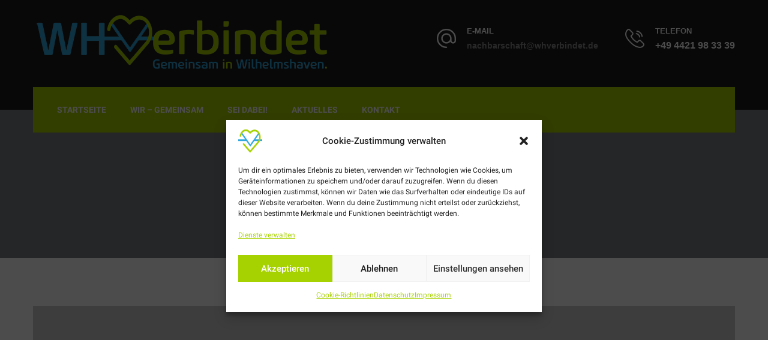

--- FILE ---
content_type: text/html; charset=UTF-8
request_url: https://whverbindet.de/gallery_category/plants/
body_size: 16717
content:
<!DOCTYPE html>
<html lang="de">
	<head>
		 <!-- Basic -->
	    <meta charset="UTF-8">
	    <meta http-equiv="X-UA-Compatible" content="IE=edge">
		<meta name="viewport" content="width=device-width, initial-scale=1.0, maximum-scale=1.0, user-scalable=0">
		<meta name="author" content="marcel kuchler | 2025">
        <meta name="copyright" content="marcel kuchler | 2025">
    <!--
                             ____  _            _     
                            |___ \| |          | |    
             _ __ ___   __ _  __) | |_ ___  ___| |__  
            | '_ ` _ \ / _` ||__ <| __/ _ \/ __| '_ \ 
            | | | | | | (_| |___) | ||  __/ (__| | | |
            |_| |_| |_|\__,_|____(_)__\___|\___|_| |_|
            by ma3.tech / marcel kuchler
            www.ma3.tech
                   -->
        <meta name="keywords" content="nachbarschaft, whverbindet, whv, verbindet, wilhelmshaven, WHV, Whaven, Wilhelmshaven, Gemeinsam in Wilhelmshaven, Christusnews, Christuskirche, Kirche am Meer, Kirchengemeinde Wilhelmshaven ">
		<meta name="description" content="WHVerbindet ist ein ehrenamtliches Nachbarschaftsprojekt für neue Wilhelmshavener von „alteingesessenen“ Wilhelmshavenern.">
		        <meta name="msapplication-TileColor" content="#ffffff">
        <meta name="msapplication-TileImage" content="/ms-icon-144x144.png">
        <meta name="theme-color" content="#ffffff">
		
		<title>Plants &#8211; WHVerbindet</title>
<meta name='robots' content='max-image-preview:large' />
	<style>img:is([sizes="auto" i], [sizes^="auto," i]) { contain-intrinsic-size: 3000px 1500px }</style>
	<link rel='dns-prefetch' href='//maps.google.com' />
<link rel="alternate" type="application/rss+xml" title="WHVerbindet &raquo; Feed" href="https://whverbindet.de/feed/" />
<link rel="alternate" type="application/rss+xml" title="WHVerbindet &raquo; Kommentar-Feed" href="https://whverbindet.de/comments/feed/" />
<link rel="alternate" type="text/calendar" title="WHVerbindet &raquo; iCal Feed" href="https://whverbindet.de/termine/?ical=1" />
<link rel="alternate" type="application/rss+xml" title="WHVerbindet &raquo; Plants Category Feed" href="https://whverbindet.de/gallery_category/plants/feed/" />
<script type="text/javascript">
/* <![CDATA[ */
window._wpemojiSettings = {"baseUrl":"https:\/\/s.w.org\/images\/core\/emoji\/16.0.1\/72x72\/","ext":".png","svgUrl":"https:\/\/s.w.org\/images\/core\/emoji\/16.0.1\/svg\/","svgExt":".svg","source":{"concatemoji":"https:\/\/whverbindet.de\/wp-includes\/js\/wp-emoji-release.min.js?ver=6.8.3"}};
/*! This file is auto-generated */
!function(s,n){var o,i,e;function c(e){try{var t={supportTests:e,timestamp:(new Date).valueOf()};sessionStorage.setItem(o,JSON.stringify(t))}catch(e){}}function p(e,t,n){e.clearRect(0,0,e.canvas.width,e.canvas.height),e.fillText(t,0,0);var t=new Uint32Array(e.getImageData(0,0,e.canvas.width,e.canvas.height).data),a=(e.clearRect(0,0,e.canvas.width,e.canvas.height),e.fillText(n,0,0),new Uint32Array(e.getImageData(0,0,e.canvas.width,e.canvas.height).data));return t.every(function(e,t){return e===a[t]})}function u(e,t){e.clearRect(0,0,e.canvas.width,e.canvas.height),e.fillText(t,0,0);for(var n=e.getImageData(16,16,1,1),a=0;a<n.data.length;a++)if(0!==n.data[a])return!1;return!0}function f(e,t,n,a){switch(t){case"flag":return n(e,"\ud83c\udff3\ufe0f\u200d\u26a7\ufe0f","\ud83c\udff3\ufe0f\u200b\u26a7\ufe0f")?!1:!n(e,"\ud83c\udde8\ud83c\uddf6","\ud83c\udde8\u200b\ud83c\uddf6")&&!n(e,"\ud83c\udff4\udb40\udc67\udb40\udc62\udb40\udc65\udb40\udc6e\udb40\udc67\udb40\udc7f","\ud83c\udff4\u200b\udb40\udc67\u200b\udb40\udc62\u200b\udb40\udc65\u200b\udb40\udc6e\u200b\udb40\udc67\u200b\udb40\udc7f");case"emoji":return!a(e,"\ud83e\udedf")}return!1}function g(e,t,n,a){var r="undefined"!=typeof WorkerGlobalScope&&self instanceof WorkerGlobalScope?new OffscreenCanvas(300,150):s.createElement("canvas"),o=r.getContext("2d",{willReadFrequently:!0}),i=(o.textBaseline="top",o.font="600 32px Arial",{});return e.forEach(function(e){i[e]=t(o,e,n,a)}),i}function t(e){var t=s.createElement("script");t.src=e,t.defer=!0,s.head.appendChild(t)}"undefined"!=typeof Promise&&(o="wpEmojiSettingsSupports",i=["flag","emoji"],n.supports={everything:!0,everythingExceptFlag:!0},e=new Promise(function(e){s.addEventListener("DOMContentLoaded",e,{once:!0})}),new Promise(function(t){var n=function(){try{var e=JSON.parse(sessionStorage.getItem(o));if("object"==typeof e&&"number"==typeof e.timestamp&&(new Date).valueOf()<e.timestamp+604800&&"object"==typeof e.supportTests)return e.supportTests}catch(e){}return null}();if(!n){if("undefined"!=typeof Worker&&"undefined"!=typeof OffscreenCanvas&&"undefined"!=typeof URL&&URL.createObjectURL&&"undefined"!=typeof Blob)try{var e="postMessage("+g.toString()+"("+[JSON.stringify(i),f.toString(),p.toString(),u.toString()].join(",")+"));",a=new Blob([e],{type:"text/javascript"}),r=new Worker(URL.createObjectURL(a),{name:"wpTestEmojiSupports"});return void(r.onmessage=function(e){c(n=e.data),r.terminate(),t(n)})}catch(e){}c(n=g(i,f,p,u))}t(n)}).then(function(e){for(var t in e)n.supports[t]=e[t],n.supports.everything=n.supports.everything&&n.supports[t],"flag"!==t&&(n.supports.everythingExceptFlag=n.supports.everythingExceptFlag&&n.supports[t]);n.supports.everythingExceptFlag=n.supports.everythingExceptFlag&&!n.supports.flag,n.DOMReady=!1,n.readyCallback=function(){n.DOMReady=!0}}).then(function(){return e}).then(function(){var e;n.supports.everything||(n.readyCallback(),(e=n.source||{}).concatemoji?t(e.concatemoji):e.wpemoji&&e.twemoji&&(t(e.twemoji),t(e.wpemoji)))}))}((window,document),window._wpemojiSettings);
/* ]]> */
</script>
<style id='wp-emoji-styles-inline-css' type='text/css'>

	img.wp-smiley, img.emoji {
		display: inline !important;
		border: none !important;
		box-shadow: none !important;
		height: 1em !important;
		width: 1em !important;
		margin: 0 0.07em !important;
		vertical-align: -0.1em !important;
		background: none !important;
		padding: 0 !important;
	}
</style>
<link rel='stylesheet' id='wp-block-library-css' href='https://whverbindet.de/wp-includes/css/dist/block-library/style.min.css?ver=6.8.3' type='text/css' media='all' />
<style id='wp-block-library-theme-inline-css' type='text/css'>
.wp-block-audio :where(figcaption){color:#555;font-size:13px;text-align:center}.is-dark-theme .wp-block-audio :where(figcaption){color:#ffffffa6}.wp-block-audio{margin:0 0 1em}.wp-block-code{border:1px solid #ccc;border-radius:4px;font-family:Menlo,Consolas,monaco,monospace;padding:.8em 1em}.wp-block-embed :where(figcaption){color:#555;font-size:13px;text-align:center}.is-dark-theme .wp-block-embed :where(figcaption){color:#ffffffa6}.wp-block-embed{margin:0 0 1em}.blocks-gallery-caption{color:#555;font-size:13px;text-align:center}.is-dark-theme .blocks-gallery-caption{color:#ffffffa6}:root :where(.wp-block-image figcaption){color:#555;font-size:13px;text-align:center}.is-dark-theme :root :where(.wp-block-image figcaption){color:#ffffffa6}.wp-block-image{margin:0 0 1em}.wp-block-pullquote{border-bottom:4px solid;border-top:4px solid;color:currentColor;margin-bottom:1.75em}.wp-block-pullquote cite,.wp-block-pullquote footer,.wp-block-pullquote__citation{color:currentColor;font-size:.8125em;font-style:normal;text-transform:uppercase}.wp-block-quote{border-left:.25em solid;margin:0 0 1.75em;padding-left:1em}.wp-block-quote cite,.wp-block-quote footer{color:currentColor;font-size:.8125em;font-style:normal;position:relative}.wp-block-quote:where(.has-text-align-right){border-left:none;border-right:.25em solid;padding-left:0;padding-right:1em}.wp-block-quote:where(.has-text-align-center){border:none;padding-left:0}.wp-block-quote.is-large,.wp-block-quote.is-style-large,.wp-block-quote:where(.is-style-plain){border:none}.wp-block-search .wp-block-search__label{font-weight:700}.wp-block-search__button{border:1px solid #ccc;padding:.375em .625em}:where(.wp-block-group.has-background){padding:1.25em 2.375em}.wp-block-separator.has-css-opacity{opacity:.4}.wp-block-separator{border:none;border-bottom:2px solid;margin-left:auto;margin-right:auto}.wp-block-separator.has-alpha-channel-opacity{opacity:1}.wp-block-separator:not(.is-style-wide):not(.is-style-dots){width:100px}.wp-block-separator.has-background:not(.is-style-dots){border-bottom:none;height:1px}.wp-block-separator.has-background:not(.is-style-wide):not(.is-style-dots){height:2px}.wp-block-table{margin:0 0 1em}.wp-block-table td,.wp-block-table th{word-break:normal}.wp-block-table :where(figcaption){color:#555;font-size:13px;text-align:center}.is-dark-theme .wp-block-table :where(figcaption){color:#ffffffa6}.wp-block-video :where(figcaption){color:#555;font-size:13px;text-align:center}.is-dark-theme .wp-block-video :where(figcaption){color:#ffffffa6}.wp-block-video{margin:0 0 1em}:root :where(.wp-block-template-part.has-background){margin-bottom:0;margin-top:0;padding:1.25em 2.375em}
</style>
<style id='classic-theme-styles-inline-css' type='text/css'>
/*! This file is auto-generated */
.wp-block-button__link{color:#fff;background-color:#32373c;border-radius:9999px;box-shadow:none;text-decoration:none;padding:calc(.667em + 2px) calc(1.333em + 2px);font-size:1.125em}.wp-block-file__button{background:#32373c;color:#fff;text-decoration:none}
</style>
<style id='create-block-campaignblock-style-inline-css' type='text/css'>
/*!***************************************************************************************************************************************************************************************************************************************!*\
  !*** css ./node_modules/css-loader/dist/cjs.js??ruleSet[1].rules[4].use[1]!./node_modules/postcss-loader/dist/cjs.js??ruleSet[1].rules[4].use[2]!./node_modules/sass-loader/dist/cjs.js??ruleSet[1].rules[4].use[3]!./src/style.scss ***!
  \***************************************************************************************************************************************************************************************************************************************/
/**
 * The following styles get applied both on the front of your site
 * and in the editor.
 *
 * Replace them with your own styles or remove the file completely.
 */
.wp-block-create-block-campaignblock {
  background-color: white;
  padding: 20px;
  text-align: center;
}

.wp-block-create-block-campaignblock .charitable-logo {
  margin-left: auto;
  margin-right: auto;
  display: table;
}

/*# sourceMappingURL=style-index.css.map*/
</style>
<style id='charitable-campaigns-block-style-inline-css' type='text/css'>
/*!***************************************************************************************************************************************************************************************************************************************!*\
  !*** css ./node_modules/css-loader/dist/cjs.js??ruleSet[1].rules[4].use[1]!./node_modules/postcss-loader/dist/cjs.js??ruleSet[1].rules[4].use[2]!./node_modules/sass-loader/dist/cjs.js??ruleSet[1].rules[4].use[3]!./src/style.scss ***!
  \***************************************************************************************************************************************************************************************************************************************/
/**
 * The following styles get applied both on the front of your site
 * and in the editor.
 *
 * Replace them with your own styles or remove the file completely.
 */
 .wp-block-charitable-campaigns-block {
  background-color: white;
  padding: 20px;
  text-align: center;
}
.wp-block-charitable-campaigns-block h5 {
  margin: 0 auto;
  margin-top: 0 !important;
  margin-bottom: 0px !important;
}
.wp-block-charitable-campaigns-block p {
  font-size: 11px;
  line-height: 16px;
  text-align: center;
  font-weight: 400;
  font-family: "Inter var", -apple-system, BlinkMacSystemFont, "Helvetica Neue", Helvetica, sans-serif !important;
}
.wp-block-charitable-campaigns-block .charitable-logo {
  margin-left: auto;
  margin-right: auto;
  display: table;
}
/*# sourceMappingURL=style-index.css.map*/
</style>
<style id='charitable-donations-block-style-inline-css' type='text/css'>
/*!***************************************************************************************************************************************************************************************************************************************!*\
  !*** css ./node_modules/css-loader/dist/cjs.js??ruleSet[1].rules[4].use[1]!./node_modules/postcss-loader/dist/cjs.js??ruleSet[1].rules[4].use[2]!./node_modules/sass-loader/dist/cjs.js??ruleSet[1].rules[4].use[3]!./src/style.scss ***!
  \***************************************************************************************************************************************************************************************************************************************/
/**
 * The following styles get applied both on the front of your site
 * and in the editor.
 *
 * Replace them with your own styles or remove the file completely.
 */
 .wp-block-charitable-donations-block {
  background-color: white;
  padding: 20px;
  text-align: center;
}
.wp-block-charitable-donations-block h5 {
  margin: 0 auto;
  margin-top: 0 !important;
  margin-bottom: 0px !important;
}
.wp-block-charitable-donations-block p {
  font-size: 11px;
  line-height: 16px;
  text-align: center;
  font-weight: 400;
  font-family: "Inter var", -apple-system, BlinkMacSystemFont, "Helvetica Neue", Helvetica, sans-serif !important;
}
.wp-block-charitable-donations-block .charitable-logo {
  margin-left: auto;
  margin-right: auto;
  display: table;
}
/*# sourceMappingURL=style-index.css.map*/
</style>
<style id='charitable-donors-block-style-inline-css' type='text/css'>
/*!***************************************************************************************************************************************************************************************************************************************!*\
  !*** css ./node_modules/css-loader/dist/cjs.js??ruleSet[1].rules[4].use[1]!./node_modules/postcss-loader/dist/cjs.js??ruleSet[1].rules[4].use[2]!./node_modules/sass-loader/dist/cjs.js??ruleSet[1].rules[4].use[3]!./src/style.scss ***!
  \***************************************************************************************************************************************************************************************************************************************/
/**
 * The following styles get applied both on the front of your site
 * and in the editor.
 *
 * Replace them with your own styles or remove the file completely.
 */
.wp-block-charitable-donors-block {
  background-color: white;
  padding: 20px;
  text-align: center;
}

.wp-block-charitable-donors-block h5 {
  margin: 0 auto;
  margin-top: 0 !important;
  margin-bottom: 0px !important;
}

.wp-block-charitable-donors-block p {
  font-size: 11px;
  line-height: 16px;
  text-align: center;
  font-weight: 400;
  font-family: "Inter var", -apple-system, BlinkMacSystemFont, "Helvetica Neue", Helvetica, sans-serif !important;
}

.wp-block-charitable-donors-block .charitable-logo {
  margin-left: auto;
  margin-right: auto;
  display: table;
}

/*# sourceMappingURL=style-index.css.map*/
</style>
<style id='charitable-donation-button-style-inline-css' type='text/css'>
/*!***************************************************************************************************************************************************************************************************************************************!*\
  !*** css ./node_modules/css-loader/dist/cjs.js??ruleSet[1].rules[4].use[1]!./node_modules/postcss-loader/dist/cjs.js??ruleSet[1].rules[4].use[2]!./node_modules/sass-loader/dist/cjs.js??ruleSet[1].rules[4].use[3]!./src/style.scss ***!
  \***************************************************************************************************************************************************************************************************************************************/
/**
 * The following styles get applied both on the front of your site
 * and in the editor.
 *
 * Replace them with your own styles or remove the file completely.
 */
 .wp-block-charitable-donation-button {
  background-color: white;
  padding: 20px;
  text-align: center;
}
.wp-block-charitable-donation-button h5 {
  margin: 0 auto;
  margin-top: 0 !important;
  margin-bottom: 0px !important;
}
.wp-block-charitable-donation-button p {
  font-size: 11px;
  line-height: 16px;
  text-align: center;
  font-weight: 400;
  font-family: "Inter var", -apple-system, BlinkMacSystemFont, "Helvetica Neue", Helvetica, sans-serif !important;
}
.wp-block-charitable-donation-button .charitable-logo {
  margin-left: auto;
  margin-right: auto;
  display: table;
}

/*# sourceMappingURL=style-index.css.map*/
</style>
<style id='charitable-campaign-progress-bar-style-inline-css' type='text/css'>
/*!***************************************************************************************************************************************************************************************************************************************!*\
  !*** css ./node_modules/css-loader/dist/cjs.js??ruleSet[1].rules[4].use[1]!./node_modules/postcss-loader/dist/cjs.js??ruleSet[1].rules[4].use[2]!./node_modules/sass-loader/dist/cjs.js??ruleSet[1].rules[4].use[3]!./src/style.scss ***!
  \***************************************************************************************************************************************************************************************************************************************/
/**
 * The following styles get applied both on the front of your site
 * and in the editor.
 *
 * Replace them with your own styles or remove the file completely.
 */
.wp-block-charitable-campaign-progress-bar {
  background-color: white;
  padding: 20px;
  text-align: center;
}

.wp-block-charitable-campaign-progress-bar h5 {
  margin: 0 auto;
  margin-top: 0 !important;
  margin-bottom: 0px !important;
}

.wp-block-charitable-campaign-progress-bar p {
  font-size: 11px;
  line-height: 16px;
  text-align: center;
  font-weight: 400;
  font-family: "Inter var", -apple-system, BlinkMacSystemFont, "Helvetica Neue", Helvetica, sans-serif !important;
}

.wp-block-charitable-campaign-progress-bar .charitable-logo {
  margin-left: auto;
  margin-right: auto;
  display: table;
}

/*# sourceMappingURL=style-index.css.map*/
</style>
<style id='charitable-campaign-stats-style-inline-css' type='text/css'>
/*!***************************************************************************************************************************************************************************************************************************************!*\
  !*** css ./node_modules/css-loader/dist/cjs.js??ruleSet[1].rules[4].use[1]!./node_modules/postcss-loader/dist/cjs.js??ruleSet[1].rules[4].use[2]!./node_modules/sass-loader/dist/cjs.js??ruleSet[1].rules[4].use[3]!./src/style.scss ***!
  \***************************************************************************************************************************************************************************************************************************************/
/**
 * The following styles get applied both on the front of your site
 * and in the editor.
 *
 * Replace them with your own styles or remove the file completely.
 */
.wp-block-charitable-campaign-stats {
  background-color: white;
  padding: 20px;
  text-align: center;
}

.wp-block-charitable-campaign-stats h5 {
  margin: 0 auto;
  margin-top: 0 !important;
  margin-bottom: 0px !important;
}

.wp-block-charitable-campaign-stats p {
  font-size: 11px;
  line-height: 16px;
  text-align: center;
  font-weight: 400;
  font-family: "Inter var", -apple-system, BlinkMacSystemFont, "Helvetica Neue", Helvetica, sans-serif !important;
}

.wp-block-charitable-campaign-stats .charitable-logo {
  margin-left: auto;
  margin-right: auto;
  display: table;
}

/*# sourceMappingURL=style-index.css.map*/
</style>
<style id='charitable-my-donations-style-inline-css' type='text/css'>
/*!***************************************************************************************************************************************************************************************************************************************!*\
  !*** css ./node_modules/css-loader/dist/cjs.js??ruleSet[1].rules[4].use[1]!./node_modules/postcss-loader/dist/cjs.js??ruleSet[1].rules[4].use[2]!./node_modules/sass-loader/dist/cjs.js??ruleSet[1].rules[4].use[3]!./src/style.scss ***!
  \***************************************************************************************************************************************************************************************************************************************/
/**
 * The following styles get applied both on the front of your site
 * and in the editor.
 *
 * Replace them with your own styles or remove the file completely.
 */
.wp-block-charitable-my-donations {
  background-color: white;
  padding: 20px;
  text-align: center;
}

.wp-block-charitable-my-donations h5 {
  margin: 0 auto;
  margin-top: 0 !important;
  margin-bottom: 0px !important;
}

.wp-block-charitable-my-donations p {
  font-size: 11px;
  line-height: 16px;
  text-align: center;
  font-weight: 400;
  font-family: "Inter var", -apple-system, BlinkMacSystemFont, "Helvetica Neue", Helvetica, sans-serif !important;
}

.wp-block-charitable-my-donations .charitable-logo {
  margin-left: auto;
  margin-right: auto;
  display: table;
}

/*# sourceMappingURL=style-index.css.map*/
</style>
<style id='global-styles-inline-css' type='text/css'>
:root{--wp--preset--aspect-ratio--square: 1;--wp--preset--aspect-ratio--4-3: 4/3;--wp--preset--aspect-ratio--3-4: 3/4;--wp--preset--aspect-ratio--3-2: 3/2;--wp--preset--aspect-ratio--2-3: 2/3;--wp--preset--aspect-ratio--16-9: 16/9;--wp--preset--aspect-ratio--9-16: 9/16;--wp--preset--color--black: #000000;--wp--preset--color--cyan-bluish-gray: #abb8c3;--wp--preset--color--white: #ffffff;--wp--preset--color--pale-pink: #f78da7;--wp--preset--color--vivid-red: #cf2e2e;--wp--preset--color--luminous-vivid-orange: #ff6900;--wp--preset--color--luminous-vivid-amber: #fcb900;--wp--preset--color--light-green-cyan: #7bdcb5;--wp--preset--color--vivid-green-cyan: #00d084;--wp--preset--color--pale-cyan-blue: #8ed1fc;--wp--preset--color--vivid-cyan-blue: #0693e3;--wp--preset--color--vivid-purple: #9b51e0;--wp--preset--color--strong-yellow: #f7bd00;--wp--preset--color--strong-white: #fff;--wp--preset--color--light-black: #242424;--wp--preset--color--very-light-gray: #797979;--wp--preset--color--very-dark-black: #000000;--wp--preset--gradient--vivid-cyan-blue-to-vivid-purple: linear-gradient(135deg,rgba(6,147,227,1) 0%,rgb(155,81,224) 100%);--wp--preset--gradient--light-green-cyan-to-vivid-green-cyan: linear-gradient(135deg,rgb(122,220,180) 0%,rgb(0,208,130) 100%);--wp--preset--gradient--luminous-vivid-amber-to-luminous-vivid-orange: linear-gradient(135deg,rgba(252,185,0,1) 0%,rgba(255,105,0,1) 100%);--wp--preset--gradient--luminous-vivid-orange-to-vivid-red: linear-gradient(135deg,rgba(255,105,0,1) 0%,rgb(207,46,46) 100%);--wp--preset--gradient--very-light-gray-to-cyan-bluish-gray: linear-gradient(135deg,rgb(238,238,238) 0%,rgb(169,184,195) 100%);--wp--preset--gradient--cool-to-warm-spectrum: linear-gradient(135deg,rgb(74,234,220) 0%,rgb(151,120,209) 20%,rgb(207,42,186) 40%,rgb(238,44,130) 60%,rgb(251,105,98) 80%,rgb(254,248,76) 100%);--wp--preset--gradient--blush-light-purple: linear-gradient(135deg,rgb(255,206,236) 0%,rgb(152,150,240) 100%);--wp--preset--gradient--blush-bordeaux: linear-gradient(135deg,rgb(254,205,165) 0%,rgb(254,45,45) 50%,rgb(107,0,62) 100%);--wp--preset--gradient--luminous-dusk: linear-gradient(135deg,rgb(255,203,112) 0%,rgb(199,81,192) 50%,rgb(65,88,208) 100%);--wp--preset--gradient--pale-ocean: linear-gradient(135deg,rgb(255,245,203) 0%,rgb(182,227,212) 50%,rgb(51,167,181) 100%);--wp--preset--gradient--electric-grass: linear-gradient(135deg,rgb(202,248,128) 0%,rgb(113,206,126) 100%);--wp--preset--gradient--midnight: linear-gradient(135deg,rgb(2,3,129) 0%,rgb(40,116,252) 100%);--wp--preset--font-size--small: 10px;--wp--preset--font-size--medium: 20px;--wp--preset--font-size--large: 24px;--wp--preset--font-size--x-large: 42px;--wp--preset--font-size--normal: 15px;--wp--preset--font-size--huge: 36px;--wp--preset--spacing--20: 0.44rem;--wp--preset--spacing--30: 0.67rem;--wp--preset--spacing--40: 1rem;--wp--preset--spacing--50: 1.5rem;--wp--preset--spacing--60: 2.25rem;--wp--preset--spacing--70: 3.38rem;--wp--preset--spacing--80: 5.06rem;--wp--preset--shadow--natural: 6px 6px 9px rgba(0, 0, 0, 0.2);--wp--preset--shadow--deep: 12px 12px 50px rgba(0, 0, 0, 0.4);--wp--preset--shadow--sharp: 6px 6px 0px rgba(0, 0, 0, 0.2);--wp--preset--shadow--outlined: 6px 6px 0px -3px rgba(255, 255, 255, 1), 6px 6px rgba(0, 0, 0, 1);--wp--preset--shadow--crisp: 6px 6px 0px rgba(0, 0, 0, 1);}:where(.is-layout-flex){gap: 0.5em;}:where(.is-layout-grid){gap: 0.5em;}body .is-layout-flex{display: flex;}.is-layout-flex{flex-wrap: wrap;align-items: center;}.is-layout-flex > :is(*, div){margin: 0;}body .is-layout-grid{display: grid;}.is-layout-grid > :is(*, div){margin: 0;}:where(.wp-block-columns.is-layout-flex){gap: 2em;}:where(.wp-block-columns.is-layout-grid){gap: 2em;}:where(.wp-block-post-template.is-layout-flex){gap: 1.25em;}:where(.wp-block-post-template.is-layout-grid){gap: 1.25em;}.has-black-color{color: var(--wp--preset--color--black) !important;}.has-cyan-bluish-gray-color{color: var(--wp--preset--color--cyan-bluish-gray) !important;}.has-white-color{color: var(--wp--preset--color--white) !important;}.has-pale-pink-color{color: var(--wp--preset--color--pale-pink) !important;}.has-vivid-red-color{color: var(--wp--preset--color--vivid-red) !important;}.has-luminous-vivid-orange-color{color: var(--wp--preset--color--luminous-vivid-orange) !important;}.has-luminous-vivid-amber-color{color: var(--wp--preset--color--luminous-vivid-amber) !important;}.has-light-green-cyan-color{color: var(--wp--preset--color--light-green-cyan) !important;}.has-vivid-green-cyan-color{color: var(--wp--preset--color--vivid-green-cyan) !important;}.has-pale-cyan-blue-color{color: var(--wp--preset--color--pale-cyan-blue) !important;}.has-vivid-cyan-blue-color{color: var(--wp--preset--color--vivid-cyan-blue) !important;}.has-vivid-purple-color{color: var(--wp--preset--color--vivid-purple) !important;}.has-black-background-color{background-color: var(--wp--preset--color--black) !important;}.has-cyan-bluish-gray-background-color{background-color: var(--wp--preset--color--cyan-bluish-gray) !important;}.has-white-background-color{background-color: var(--wp--preset--color--white) !important;}.has-pale-pink-background-color{background-color: var(--wp--preset--color--pale-pink) !important;}.has-vivid-red-background-color{background-color: var(--wp--preset--color--vivid-red) !important;}.has-luminous-vivid-orange-background-color{background-color: var(--wp--preset--color--luminous-vivid-orange) !important;}.has-luminous-vivid-amber-background-color{background-color: var(--wp--preset--color--luminous-vivid-amber) !important;}.has-light-green-cyan-background-color{background-color: var(--wp--preset--color--light-green-cyan) !important;}.has-vivid-green-cyan-background-color{background-color: var(--wp--preset--color--vivid-green-cyan) !important;}.has-pale-cyan-blue-background-color{background-color: var(--wp--preset--color--pale-cyan-blue) !important;}.has-vivid-cyan-blue-background-color{background-color: var(--wp--preset--color--vivid-cyan-blue) !important;}.has-vivid-purple-background-color{background-color: var(--wp--preset--color--vivid-purple) !important;}.has-black-border-color{border-color: var(--wp--preset--color--black) !important;}.has-cyan-bluish-gray-border-color{border-color: var(--wp--preset--color--cyan-bluish-gray) !important;}.has-white-border-color{border-color: var(--wp--preset--color--white) !important;}.has-pale-pink-border-color{border-color: var(--wp--preset--color--pale-pink) !important;}.has-vivid-red-border-color{border-color: var(--wp--preset--color--vivid-red) !important;}.has-luminous-vivid-orange-border-color{border-color: var(--wp--preset--color--luminous-vivid-orange) !important;}.has-luminous-vivid-amber-border-color{border-color: var(--wp--preset--color--luminous-vivid-amber) !important;}.has-light-green-cyan-border-color{border-color: var(--wp--preset--color--light-green-cyan) !important;}.has-vivid-green-cyan-border-color{border-color: var(--wp--preset--color--vivid-green-cyan) !important;}.has-pale-cyan-blue-border-color{border-color: var(--wp--preset--color--pale-cyan-blue) !important;}.has-vivid-cyan-blue-border-color{border-color: var(--wp--preset--color--vivid-cyan-blue) !important;}.has-vivid-purple-border-color{border-color: var(--wp--preset--color--vivid-purple) !important;}.has-vivid-cyan-blue-to-vivid-purple-gradient-background{background: var(--wp--preset--gradient--vivid-cyan-blue-to-vivid-purple) !important;}.has-light-green-cyan-to-vivid-green-cyan-gradient-background{background: var(--wp--preset--gradient--light-green-cyan-to-vivid-green-cyan) !important;}.has-luminous-vivid-amber-to-luminous-vivid-orange-gradient-background{background: var(--wp--preset--gradient--luminous-vivid-amber-to-luminous-vivid-orange) !important;}.has-luminous-vivid-orange-to-vivid-red-gradient-background{background: var(--wp--preset--gradient--luminous-vivid-orange-to-vivid-red) !important;}.has-very-light-gray-to-cyan-bluish-gray-gradient-background{background: var(--wp--preset--gradient--very-light-gray-to-cyan-bluish-gray) !important;}.has-cool-to-warm-spectrum-gradient-background{background: var(--wp--preset--gradient--cool-to-warm-spectrum) !important;}.has-blush-light-purple-gradient-background{background: var(--wp--preset--gradient--blush-light-purple) !important;}.has-blush-bordeaux-gradient-background{background: var(--wp--preset--gradient--blush-bordeaux) !important;}.has-luminous-dusk-gradient-background{background: var(--wp--preset--gradient--luminous-dusk) !important;}.has-pale-ocean-gradient-background{background: var(--wp--preset--gradient--pale-ocean) !important;}.has-electric-grass-gradient-background{background: var(--wp--preset--gradient--electric-grass) !important;}.has-midnight-gradient-background{background: var(--wp--preset--gradient--midnight) !important;}.has-small-font-size{font-size: var(--wp--preset--font-size--small) !important;}.has-medium-font-size{font-size: var(--wp--preset--font-size--medium) !important;}.has-large-font-size{font-size: var(--wp--preset--font-size--large) !important;}.has-x-large-font-size{font-size: var(--wp--preset--font-size--x-large) !important;}
:where(.wp-block-post-template.is-layout-flex){gap: 1.25em;}:where(.wp-block-post-template.is-layout-grid){gap: 1.25em;}
:where(.wp-block-columns.is-layout-flex){gap: 2em;}:where(.wp-block-columns.is-layout-grid){gap: 2em;}
:root :where(.wp-block-pullquote){font-size: 1.5em;line-height: 1.6;}
</style>
<link rel='stylesheet' id='contact-form-7-css' href='https://whverbindet.de/wp-content/plugins/contact-form-7/includes/css/styles.css?ver=6.0.6' type='text/css' media='all' />
<link rel='stylesheet' id='survey-maker-css' href='https://whverbindet.de/wp-content/plugins/survey-maker/public/css/survey-maker-public.css?ver=20.1.4' type='text/css' media='all' />
<link rel='stylesheet' id='charitable-styles-css' href='https://whverbindet.de/wp-content/plugins/charitable/assets/css/charitable.min.css?ver=1.8.5.3' type='text/css' media='all' />
<link rel='stylesheet' id='dashicons-css' href='https://whverbindet.de/wp-includes/css/dashicons.min.css?ver=6.8.3' type='text/css' media='all' />
<link rel='stylesheet' id='cmplz-general-css' href='https://whverbindet.de/wp-content/plugins/complianz-gdpr/assets/css/cookieblocker.min.css?ver=1747812782' type='text/css' media='all' />
<link rel='stylesheet' id='bootstrap-css' href='https://whverbindet.de/wp-content/themes/whverbindet/css/bootstrap.css?ver=6.8.3' type='text/css' media='all' />
<link rel='stylesheet' id='bootstrap-mar-css' href='https://whverbindet.de/wp-content/themes/whverbindet/css/bootstrap-margin-padding.css?ver=6.8.3' type='text/css' media='all' />
<link rel='stylesheet' id='fontawesom-css' href='https://whverbindet.de/wp-content/themes/whverbindet/css/font-awesome.css?ver=6.8.3' type='text/css' media='all' />
<link rel='stylesheet' id='flaticon-css' href='https://whverbindet.de/wp-content/themes/whverbindet/css/flaticon.css?ver=6.8.3' type='text/css' media='all' />
<link rel='stylesheet' id='animate-css' href='https://whverbindet.de/wp-content/themes/whverbindet/css/animate.css?ver=6.8.3' type='text/css' media='all' />
<link rel='stylesheet' id='bxslider-css' href='https://whverbindet.de/wp-content/themes/whverbindet/css/jquery.bxslider.css?ver=6.8.3' type='text/css' media='all' />
<link rel='stylesheet' id='owl-theme-css' href='https://whverbindet.de/wp-content/themes/whverbindet/css/owl.css?ver=6.8.3' type='text/css' media='all' />
<link rel='stylesheet' id='fancybox-css' href='https://whverbindet.de/wp-content/themes/whverbindet/css/jquery.fancybox.css?ver=6.8.3' type='text/css' media='all' />
<link rel='stylesheet' id='hover-css' href='https://whverbindet.de/wp-content/themes/whverbindet/css/hover.css?ver=6.8.3' type='text/css' media='all' />
<link rel='stylesheet' id='charityclub_main-style-css' href='https://whverbindet.de/wp-content/themes/whverbindet/style.css?ver=6.8.3' type='text/css' media='all' />
<link rel='stylesheet' id='charityclub_custom-style-css' href='https://whverbindet.de/wp-content/themes/whverbindet/css/custom.css?ver=6.8.3' type='text/css' media='all' />
<link rel='stylesheet' id='charityclub-tut-style-css' href='https://whverbindet.de/wp-content/themes/whverbindet/css/tut.css?ver=6.8.3' type='text/css' media='all' />
<link rel='stylesheet' id='charityclub-gb-style-css' href='https://whverbindet.de/wp-content/themes/whverbindet/css/gutenberg.css?ver=6.8.3' type='text/css' media='all' />
<link rel='stylesheet' id='charityclub_responsive-css' href='https://whverbindet.de/wp-content/themes/whverbindet/css/responsive.css?ver=6.8.3' type='text/css' media='all' />
<link rel='stylesheet' id='charityclub-main-color-css' href='https://whverbindet.de/wp-content/themes/whverbindet/css/color.php?main_color=a7d200&#038;ver=6.8.3' type='text/css' media='all' />
<link rel='stylesheet' id='charityclub-color-panel-css' href='https://whverbindet.de/wp-content/themes/whverbindet/css/color-panel.css?ver=6.8.3' type='text/css' media='all' />
<link rel='stylesheet' id='charityclub-theme-slug-fonts-css' href='https://whverbindet.de/wp-content/uploads/fonts/c5855d0b70fde9379b83750642f35584/font.css?v=1676633094' type='text/css' media='all' />
<script type="text/javascript" src="https://whverbindet.de/wp-content/plugins/charitable/assets/js/libraries/js-cookie.min.js?ver=2.1.4" id="js-cookie-js"></script>
<script type="text/javascript" id="charitable-sessions-js-extra">
/* <![CDATA[ */
var CHARITABLE_SESSION = {"ajaxurl":"https:\/\/whverbindet.de\/wp-admin\/admin-ajax.php","id":"","cookie_name":"charitable_session","expiration":"86400","expiration_variant":"82800","secure":"","cookie_path":"\/","cookie_domain":"","generated_id":"000346591599fc97b23ca68581292e70","disable_cookie":""};
/* ]]> */
</script>
<script type="text/javascript" src="https://whverbindet.de/wp-content/plugins/charitable/assets/js/charitable-session.min.js?ver=1.8.5.3" id="charitable-sessions-js"></script>
<script type="text/javascript" src="https://whverbindet.de/wp-includes/js/jquery/jquery.min.js?ver=3.7.1" id="jquery-core-js"></script>
<script type="text/javascript" src="https://whverbindet.de/wp-includes/js/jquery/jquery-migrate.min.js?ver=3.4.1" id="jquery-migrate-js"></script>
<script data-service="google-maps" data-category="marketing" type="text/plain" data-cmplz-src="https://maps.google.com/maps/api/js?key=AIzaSyAkxMjg2HXMK_24N8CzSOCSDf-rD2Jwrqo&amp;ver=6.8.3" id="map_api-js"></script>
<link rel="https://api.w.org/" href="https://whverbindet.de/wp-json/" /><link rel="EditURI" type="application/rsd+xml" title="RSD" href="https://whverbindet.de/xmlrpc.php?rsd" />
<meta name="generator" content="WordPress 6.8.3" />
<meta name="tec-api-version" content="v1"><meta name="tec-api-origin" content="https://whverbindet.de"><link rel="alternate" href="https://whverbindet.de/wp-json/tribe/events/v1/" />			<style>.cmplz-hidden {
					display: none !important;
				}</style><style id="charitable-highlight-colour-styles">.campaign-raised .amount,.campaign-figures .amount,.donors-count,.time-left,.charitable-form-field a:not(.button),.charitable-form-fields .charitable-fieldset a:not(.button),.charitable-notice,.charitable-notice .errors a {color:;}#charitable-donation-form .charitable-notice {border-color:;}.campaign-progress-bar .bar,.donate-button,.charitable-donation-form .donation-amount.selected,.charitable-donation-amount-form .donation-amount.selected { background-color:#32a8de; }.charitable-donation-form .donation-amount.selected,.charitable-donation-amount-form .donation-amount.selected,.charitable-notice,.charitable-drag-drop-images li:hover a.remove-image,.supports-drag-drop .charitable-drag-drop-dropzone.drag-over { border-color:#32a8de; }</style><meta name="generator" content="Powered by WPBakery Page Builder - drag and drop page builder for WordPress."/>
<meta name="generator" content="Powered by Slider Revolution 6.6.8 - responsive, Mobile-Friendly Slider Plugin for WordPress with comfortable drag and drop interface." />
<link rel="icon" href="https://whverbindet.de/wp-content/uploads/2023/02/cropped-whverbindet_icon-32x32.png" sizes="32x32" />
<link rel="icon" href="https://whverbindet.de/wp-content/uploads/2023/02/cropped-whverbindet_icon-192x192.png" sizes="192x192" />
<link rel="apple-touch-icon" href="https://whverbindet.de/wp-content/uploads/2023/02/cropped-whverbindet_icon-180x180.png" />
<meta name="msapplication-TileImage" content="https://whverbindet.de/wp-content/uploads/2023/02/cropped-whverbindet_icon-270x270.png" />
<script>function setREVStartSize(e){
			//window.requestAnimationFrame(function() {
				window.RSIW = window.RSIW===undefined ? window.innerWidth : window.RSIW;
				window.RSIH = window.RSIH===undefined ? window.innerHeight : window.RSIH;
				try {
					var pw = document.getElementById(e.c).parentNode.offsetWidth,
						newh;
					pw = pw===0 || isNaN(pw) || (e.l=="fullwidth" || e.layout=="fullwidth") ? window.RSIW : pw;
					e.tabw = e.tabw===undefined ? 0 : parseInt(e.tabw);
					e.thumbw = e.thumbw===undefined ? 0 : parseInt(e.thumbw);
					e.tabh = e.tabh===undefined ? 0 : parseInt(e.tabh);
					e.thumbh = e.thumbh===undefined ? 0 : parseInt(e.thumbh);
					e.tabhide = e.tabhide===undefined ? 0 : parseInt(e.tabhide);
					e.thumbhide = e.thumbhide===undefined ? 0 : parseInt(e.thumbhide);
					e.mh = e.mh===undefined || e.mh=="" || e.mh==="auto" ? 0 : parseInt(e.mh,0);
					if(e.layout==="fullscreen" || e.l==="fullscreen")
						newh = Math.max(e.mh,window.RSIH);
					else{
						e.gw = Array.isArray(e.gw) ? e.gw : [e.gw];
						for (var i in e.rl) if (e.gw[i]===undefined || e.gw[i]===0) e.gw[i] = e.gw[i-1];
						e.gh = e.el===undefined || e.el==="" || (Array.isArray(e.el) && e.el.length==0)? e.gh : e.el;
						e.gh = Array.isArray(e.gh) ? e.gh : [e.gh];
						for (var i in e.rl) if (e.gh[i]===undefined || e.gh[i]===0) e.gh[i] = e.gh[i-1];
											
						var nl = new Array(e.rl.length),
							ix = 0,
							sl;
						e.tabw = e.tabhide>=pw ? 0 : e.tabw;
						e.thumbw = e.thumbhide>=pw ? 0 : e.thumbw;
						e.tabh = e.tabhide>=pw ? 0 : e.tabh;
						e.thumbh = e.thumbhide>=pw ? 0 : e.thumbh;
						for (var i in e.rl) nl[i] = e.rl[i]<window.RSIW ? 0 : e.rl[i];
						sl = nl[0];
						for (var i in nl) if (sl>nl[i] && nl[i]>0) { sl = nl[i]; ix=i;}
						var m = pw>(e.gw[ix]+e.tabw+e.thumbw) ? 1 : (pw-(e.tabw+e.thumbw)) / (e.gw[ix]);
						newh =  (e.gh[ix] * m) + (e.tabh + e.thumbh);
					}
					var el = document.getElementById(e.c);
					if (el!==null && el) el.style.height = newh+"px";
					el = document.getElementById(e.c+"_wrapper");
					if (el!==null && el) {
						el.style.height = newh+"px";
						el.style.display = "block";
					}
				} catch(e){
					console.log("Failure at Presize of Slider:" + e)
				}
			//});
		  };</script>
		<style type="text/css" id="wp-custom-css">
			.vc_btn3.vc_btn3-color-juicy-pink, .vc_btn3.vc_btn3-color-juicy-pink.vc_btn3-style-flat {
    background-color: #a7d201;
}

.vc_btn3.vc_btn3-color-juicy-pink:hover,
.vc_btn3.vc_btn3-color-juicy-pink.vc_btn3-style-flat:hover {  
background-color: #32a8de;  }

.wpcf7 input[type="text"],
 .wpcf7 input[type="email"],
 .wpcf7 input[type="tel"],
 textarea {
     font-size: 16px;
     background-color: rgba(255,255,255,0.1);
     width: 95%;
     padding: 2%;
 }

.wpcf7 input[type="submit"] {
     color: #ffffff;
     font-size: 18px;
     font-weight: 700;
     background: #a7d201;
     padding: 15px 25px 15px 25px;
     border: none;
     border-radius: 6px;
     width: auto;
     text-transform: uppercase;
     letter-spacing: 5px;
 }
 .wpcf7 input:hover[type="submit"] {
     background: #32a8de;
     transition: all 0.4s ease 0s;
 }
 .wpcf7 input:active[type="submit"] {
     background: #000000;
 }

.mailpoet_text input[type="text"]{
	background: #a7d201;
}

form.mailpoet-manage-subscription .mailpoet_text_label, 
form.mailpoet-manage-subscription .mailpoet_select_label, 
form.mailpoet-manage-subscription .mailpoet_segment_label{
    display: block;
    font-weight:bold;
	color: #ffffff;
     font-size: 18px;
     font-weight: 700;
     background: #a7d201;
     padding: 15px 25px 15px 25px;
     border: none;
     border-radius: 6px;
     width: auto;
     text-transform: uppercase;
     letter-spacing: 5px;
}

textarea:focus, input:focus {
    color: #32a8de;
}

input, select, textarea{
    color: #000;
}
form.mailpoet-manage-subscription .mailpoet_select, 
form.mailpoet-manage-subscription .mailpoet_text{
	width: 50%;
	padding: 12px;
}
form.mailpoet-manage-subscription .mailpoet_paragraph{
	margin-bottom:20px
}
form.mailpoet-manage-subscription .mailpoet_submit{
    padding: 20px 20px;
    width: 50%;
    font-weight: bold;
    font-size: 11pt;
}		</style>
		<noscript><style> .wpb_animate_when_almost_visible { opacity: 1; }</style></noscript>		<script type="text/plain" data-service="google-analytics" data-category="statistics" async data-cmplz-src="https://www.googletagmanager.com/gtag/js?id=G-DDZ8NQR48T"></script>
        <script>
          window.dataLayer = window.dataLayer || [];
          function gtag(){dataLayer.push(arguments);}
          gtag('js', new Date());
          gtag('config', 'G-DDZ8NQR48T');
        </script>
	</head>
	<body data-cmplz=2 class="archive tax-gallery_category term-plants term-19 wp-theme-whverbindet tribe-no-js wpb-js-composer js-comp-ver-6.10.0 vc_responsive">
    
    
	
    
<div class="page-wrapper ">
    
        <!-- Preloader -->
    <div class="preloader"></div>
 	    
    <!-- Main Header -->
    <header class="header-style-two">
        <!-- Header Top -->
        <div class="header-top">
            <div class="auto-container clearfix">
                <!-- Logo -->
                <div class="logo">
					                        <a href="https://whverbindet.de/"><img src="https://whverbindet.de/wp-content/uploads/2023/02/logo_whverbindet-1.png" alt="Logo" title="Logo"></a>
                                    </div>
                 
                 <!--Info Outer-->
                 <div class="info-outer">
                    <!--Info Box-->
                                        <div class="info-box">
                        <div class="icon"><span class="flaticon-computer"></span></div>
                        <strong>E-Mail</strong>
                        <a href="mailto:nachbarschaft@whverbindet.de">nachbarschaft@whverbindet.de</a>
                    </div>
                                        <!--Info Box-->
                                        <div class="info-box">
                        <div class="icon"><span class="flaticon-technology-5"></span></div>
                        <strong>Telefon</strong>
                        <a class="phone" href="Tel:+49 4421 98 33 39">+49 4421 98 33 39</a>
                    </div>
                                        <!--Info Box
                                                            <div class="info-box social-box">
                        <div class="social-links clearfix">
                                                        <a href="" class="facebook img-circle"><span class="fa "></span></a>
                                                    </div>
                    </div>-->
                    					                 </div>
                
            </div>
        </div><!-- Header Top End -->
        
        <!-- Lower Part -->
        <div class="lower-part">
            <div class="auto-container clearfix">
                
                                <!--Outer Box-->
                <div class="outer-box clearfix">
                
                    <!--Btn Box-->
                                        <!-- Main Menu -->
                    <nav class="main-menu">
                        
                        <div class="navbar-header">
                            <!-- Toggle Button -->      
                            <button type="button" class="navbar-toggle" data-toggle="collapse" data-target=".navbar-collapse">
                                <span class="icon-bar"></span>
                                <span class="icon-bar"></span>
                                <span class="icon-bar"></span>
                            </button>
                        </div>
                        
                        <div class="navbar-collapse collapse clearfix">
                            <ul class="navigation">
                            <li id="menu-item-429" class="menu-item menu-item-type-post_type menu-item-object-page menu-item-home menu-item-429"><a title="Startseite" href="https://whverbindet.de/" class="hvr-underline-from-left1" data-scroll data-options="easing: easeOutQuart">Startseite</a></li>
<li id="menu-item-520" class="menu-item menu-item-type-post_type menu-item-object-page menu-item-520"><a title="WIR – Gemeinsam" href="https://whverbindet.de/gemeinsam/" class="hvr-underline-from-left1" data-scroll data-options="easing: easeOutQuart">WIR – Gemeinsam</a></li>
<li id="menu-item-590" class="menu-item menu-item-type-post_type menu-item-object-page menu-item-590"><a title="Sei dabei!" href="https://whverbindet.de/dabeisein/" class="hvr-underline-from-left1" data-scroll data-options="easing: easeOutQuart">Sei dabei!</a></li>
<li id="menu-item-547" class="menu-item menu-item-type-taxonomy menu-item-object-category menu-item-547"><a title="Aktuelles" href="https://whverbindet.de/category/whverbindet/" class="hvr-underline-from-left1" data-scroll data-options="easing: easeOutQuart">Aktuelles</a></li>
<li id="menu-item-427" class="menu-item menu-item-type-post_type menu-item-object-page menu-item-427"><a title="Kontakt" href="https://whverbindet.de/kontakt/" class="hvr-underline-from-left1" data-scroll data-options="easing: easeOutQuart">Kontakt</a></li>
                                
                            </ul>
                        </div>
                    </nav><!-- Main Menu End-->
                    
                </div>
                            </div>
        </div><!-- Lower Part End-->
        
    </header><!--End Main Header -->
    
<!--Page Title-->
<section class="page-title" >
    <div class="auto-container">
        <div class="sec-title">
            <h1><span class="normal-font">  Category  Plants</span></h1>
            <div class="bread-crumb"><ul class=""><li><a href="https://whverbindet.de/">Home</a></li><li><a href="https://whverbindet.de/gallery_category/plants/">Plants</a></li></ul></div>
        </div>
    </div>
</section>

<!--Sidebar Page-->
<div class="sidebar-page">
    <div class="auto-container">
        <div class="row clearfix">
            
            <!-- sidebar area -->
			            
            <!--Content Side-->	
            <div class=" col-lg-12 col-md-12 col-sm-12 col-xs-12 ">
                
                <!--Default Section-->
                <section class="blog-news-section no-padd-bottom no-padd-top  ">
                    <!--Blog Post-->
                    						<!-- blog post item -->
						<!-- Post -->
						<div id="post-78" class="post-78 bunch_gallery type-bunch_gallery status-publish has-post-thumbnail hentry gallery_category-plants">
							<!--News Column-->
<div class="column blog-news-column">
    <article class="inner-box">
                <figure class="image-box">
            <a href="https://whverbindet.de/gallery/image-7/"><img width="1170" height="400" src="https://whverbindet.de/wp-content/uploads/2016/09/placeholder-9-1170x400.jpg" class="img-responsive wp-post-image" alt="" decoding="async" fetchpriority="high" /></a>
            <div class="news-date">24<span class="month">Sep.</span></div>
        </figure>
                <div class="content-box">
            <h3><a href="https://whverbindet.de/gallery/image-7/">Image 7</a></h3>
            <div class="post-info clearfix">
                <div class="post-author"> admin</div>
                <div class="post-options pull-left clearfix">
                    
                    <a href="https://whverbindet.de/gallery/image-7/#comments" class="comments-count"><span class="icon flaticon-communication-2"></span> 0</a>
                                        <a href="javascript:void(0);" class="fav-count jolly_like_it"  data-id="78"><span class="icon flaticon-favorite-1"></span> 0</a>
                </div>
            </div>
            <div class="text"></div>
            <a href="https://whverbindet.de/gallery/image-7/" class="theme-btn read-more">[ Mehr... ]</a>
        </div>
        
    </article>
</div>						<!-- blog post item -->
						</div><!-- End Post -->
											<!-- blog post item -->
						<!-- Post -->
						<div id="post-74" class="post-74 bunch_gallery type-bunch_gallery status-publish has-post-thumbnail hentry gallery_category-plants">
							<!--News Column-->
<div class="column blog-news-column">
    <article class="inner-box">
                <figure class="image-box">
            <a href="https://whverbindet.de/gallery/image-3/"><img width="1170" height="400" src="https://whverbindet.de/wp-content/uploads/2016/09/placeholder-5-1170x400.jpg" class="img-responsive wp-post-image" alt="" decoding="async" /></a>
            <div class="news-date">24<span class="month">Sep.</span></div>
        </figure>
                <div class="content-box">
            <h3><a href="https://whverbindet.de/gallery/image-3/">Image 3</a></h3>
            <div class="post-info clearfix">
                <div class="post-author"> admin</div>
                <div class="post-options pull-left clearfix">
                    
                    <a href="https://whverbindet.de/gallery/image-3/#comments" class="comments-count"><span class="icon flaticon-communication-2"></span> 0</a>
                                        <a href="javascript:void(0);" class="fav-count jolly_like_it"  data-id="74"><span class="icon flaticon-favorite-1"></span> 0</a>
                </div>
            </div>
            <div class="text"></div>
            <a href="https://whverbindet.de/gallery/image-3/" class="theme-btn read-more">[ Mehr... ]</a>
        </div>
        
    </article>
</div>						<!-- blog post item -->
						</div><!-- End Post -->
					                    
                    <!--Pagination-->
                    <div class="styled-pagination mb-20">
                                            </div>
                </section>
            </div>
            <!--Content Side-->
            
            <!--Sidebar-->	
            <!-- sidebar area -->
			            <!--Sidebar-->
        </div>
    </div>
</div>

	
	<!--Main Footer-->
    <footer class="main-footer" style="background-image:url('');">
    	
        <!--Footer Upper-->        
                <div class="footer-upper">
                            <div class="auto-container">
                    <div class="row clearfix">
                        <div id="bunch_abous_us-2" class="col-lg-3 col-sm-6 col-xs-12 column mb-xs-50 widget_bunch_abous_us"><div class="footer-widget">      		
			<!--Footer Column-->
            <div class="about-widget">
                <div class="logo"><a href="https://whverbindet.de/"><img src="https://whverbindet.de/wp-content/uploads/2023/02/logo_whverbindet_wfooter.png" class="img-responsive" alt="Logo"></a></div>
                <div class="text">
                    <p>Nachbarschaft leben in Wilhelmshaven.</p>
                </div>
                
                <ul class="contact-info">
                    <li><span class="icon fa fa-map-marker"></span> Heppenser Straße 29 <br />D-26384 Wilhelmshaven</li>
                    <li><span class="icon fa fa-phone"></span> 04421 – 302279</li>
                    <li><span class="icon fa fa-envelope-o"></span> nachbarschaft@whverbindet.de</li>
                </ul>
                            </div>
            
		</div></div><div id="text-2"  class="col-lg-3 col-sm-6 col-xs-12 column mb-xs-50 widget_text"><div class="footer-widget"><h2>Links</h2>			<div class="textwidget"><div class="footer-widget links-widget">  
<ul>
        <li><a href="https://wilhelmshaven.de">Stadt Wilhelmshaven</a></li>
        <li><a href="https://christusnews.de">Christus- und Garnisonkirche</a></li>
        <li><a href="https://whverbindet.de/intern">WHVerbindet - Projektkoordination</a></li>
        <li><a href="https://whverbindet.de/geheim">WHVerbindet - INTERN</a></li>
        <li><a href="https://whverbindet.de/dabeisein">WHVerbindet - Sei dabei!</a></li>
    </ul>
</div></div>
		</div></div><div id="bunch_footer_recent_post-2" class="col-lg-3 col-sm-6 col-xs-12 column mb-xs-50 widget_bunch_footer_recent_post"><div class="footer-widget">		
        <!-- Recent Posts -->
        <div class="news-widget">
            <h2>Aktuelles</h2>	
                    
           	<!-- Title -->
				                <!--News Post-->
                <div class="news-post">
                    <div class="icon"></div>
                    <div class="news-content"><figure class="image-thumb"><img width="80" height="75" src="https://whverbindet.de/wp-content/uploads/2024/08/20240916-Treffen-der-Ehrenamtlichen-1-80x75.jpg" class="attachment-charityclub_80x75 size-charityclub_80x75 wp-post-image" alt="" decoding="async" loading="lazy" /></figure><a href="https://whverbindet.de/whverbindet/1088/">Treffen der Ehrenamtlichen</a></div>
                    <div class="time">Aug. 28, 2024</div>
                </div>
                                <!--News Post-->
                <div class="news-post">
                    <div class="icon"></div>
                    <div class="news-content"><figure class="image-thumb"><img width="80" height="75" src="https://whverbindet.de/wp-content/uploads/2024/05/image-80x75.png" class="attachment-charityclub_80x75 size-charityclub_80x75 wp-post-image" alt="" decoding="async" loading="lazy" /></figure><a href="https://whverbindet.de/whverbindet/fest-fuer-demokratie-und-vielfalt/">Fest für Demokratie und Vielfalt</a></div>
                    <div class="time">Mai 30, 2024</div>
                </div>
                                <!--News Post-->
                <div class="news-post">
                    <div class="icon"></div>
                    <div class="news-content"><figure class="image-thumb"><img width="80" height="75" src="https://whverbindet.de/wp-content/uploads/2024/05/20240702-Treffen-der-Ehrenamtlichen-1-80x75.jpg" class="attachment-charityclub_80x75 size-charityclub_80x75 wp-post-image" alt="" decoding="async" loading="lazy" /></figure><a href="https://whverbindet.de/whverbindet/treffen-der-ehrenamtlichen-3/">Treffen der Ehrenamtlichen</a></div>
                    <div class="time">Mai 30, 2024</div>
                </div>
                            
                    
        </div>
        
		</div></div>                    </div>
                </div>
             
                
        </div>
                <!--Footer Bottom-->
    	        <div class="footer-bottom">
            <div class="auto-container clearfix">
                <!--Copyright-->
                <div class="copyright text-center">© 2025 | WHVerbindet - Kirchengemeinde Havenkirche | <a href="https://whverbindet.de/impressum">Impressum.</a> <a href="https://whverbindet.de/kontakt/">Kontakt.</a> <a href="https://whverbindet.de/datenschutz/">Datenschutz.</a> <a href="https://whverbindet.de/cookie-richtlinien/">Cookie-Richtlinien.</a></div>
            </div>
        </div>
            </footer>
    
</div>
<!--End pagewrapper-->


<!--Scroll to top-->
<div class="scroll-to-top scroll-to-target" data-target=".page-wrapper"><span class="fa fa-long-arrow-up"></span></div>
	

		<script>
			window.RS_MODULES = window.RS_MODULES || {};
			window.RS_MODULES.modules = window.RS_MODULES.modules || {};
			window.RS_MODULES.waiting = window.RS_MODULES.waiting || [];
			window.RS_MODULES.defered = true;
			window.RS_MODULES.moduleWaiting = window.RS_MODULES.moduleWaiting || {};
			window.RS_MODULES.type = 'compiled';
		</script>
		<script type="speculationrules">
{"prefetch":[{"source":"document","where":{"and":[{"href_matches":"\/*"},{"not":{"href_matches":["\/wp-*.php","\/wp-admin\/*","\/wp-content\/uploads\/*","\/wp-content\/*","\/wp-content\/plugins\/*","\/wp-content\/themes\/whverbindet\/*","\/*\\?(.+)"]}},{"not":{"selector_matches":"a[rel~=\"nofollow\"]"}},{"not":{"selector_matches":".no-prefetch, .no-prefetch a"}}]},"eagerness":"conservative"}]}
</script>
		<script>
		( function ( body ) {
			'use strict';
			body.className = body.className.replace( /\btribe-no-js\b/, 'tribe-js' );
		} )( document.body );
		</script>
		
<!-- Consent Management powered by Complianz | GDPR/CCPA Cookie Consent https://wordpress.org/plugins/complianz-gdpr -->
<div id="cmplz-cookiebanner-container"><div class="cmplz-cookiebanner cmplz-hidden banner-1 bottom-right-view-preferences optin cmplz-center cmplz-categories-type-view-preferences" aria-modal="true" data-nosnippet="true" role="dialog" aria-live="polite" aria-labelledby="cmplz-header-1-optin" aria-describedby="cmplz-message-1-optin">
	<div class="cmplz-header">
		<div class="cmplz-logo"><img width="512" height="512" src="https://whverbindet.de/wp-content/uploads/2023/02/cropped-whverbindet_icon.png" class="attachment-cmplz_banner_image size-cmplz_banner_image" alt="WHVerbindet" decoding="async" loading="lazy" srcset="https://whverbindet.de/wp-content/uploads/2023/02/cropped-whverbindet_icon.png 512w, https://whverbindet.de/wp-content/uploads/2023/02/cropped-whverbindet_icon-300x300.png 300w, https://whverbindet.de/wp-content/uploads/2023/02/cropped-whverbindet_icon-150x150.png 150w, https://whverbindet.de/wp-content/uploads/2023/02/cropped-whverbindet_icon-100x100.png 100w, https://whverbindet.de/wp-content/uploads/2023/02/cropped-whverbindet_icon-270x270.png 270w, https://whverbindet.de/wp-content/uploads/2023/02/cropped-whverbindet_icon-192x192.png 192w, https://whverbindet.de/wp-content/uploads/2023/02/cropped-whverbindet_icon-180x180.png 180w, https://whverbindet.de/wp-content/uploads/2023/02/cropped-whverbindet_icon-32x32.png 32w" sizes="auto, (max-width: 512px) 100vw, 512px" /></div>
		<div class="cmplz-title" id="cmplz-header-1-optin">Cookie-Zustimmung verwalten</div>
		<div class="cmplz-close" tabindex="0" role="button" aria-label="Dialog schließen">
			<svg aria-hidden="true" focusable="false" data-prefix="fas" data-icon="times" class="svg-inline--fa fa-times fa-w-11" role="img" xmlns="http://www.w3.org/2000/svg" viewBox="0 0 352 512"><path fill="currentColor" d="M242.72 256l100.07-100.07c12.28-12.28 12.28-32.19 0-44.48l-22.24-22.24c-12.28-12.28-32.19-12.28-44.48 0L176 189.28 75.93 89.21c-12.28-12.28-32.19-12.28-44.48 0L9.21 111.45c-12.28 12.28-12.28 32.19 0 44.48L109.28 256 9.21 356.07c-12.28 12.28-12.28 32.19 0 44.48l22.24 22.24c12.28 12.28 32.2 12.28 44.48 0L176 322.72l100.07 100.07c12.28 12.28 32.2 12.28 44.48 0l22.24-22.24c12.28-12.28 12.28-32.19 0-44.48L242.72 256z"></path></svg>
		</div>
	</div>

	<div class="cmplz-divider cmplz-divider-header"></div>
	<div class="cmplz-body">
		<div class="cmplz-message" id="cmplz-message-1-optin">Um dir ein optimales Erlebnis zu bieten, verwenden wir Technologien wie Cookies, um Geräteinformationen zu speichern und/oder darauf zuzugreifen. Wenn du diesen Technologien zustimmst, können wir Daten wie das Surfverhalten oder eindeutige IDs auf dieser Website verarbeiten. Wenn du deine Zustimmung nicht erteilst oder zurückziehst, können bestimmte Merkmale und Funktionen beeinträchtigt werden.</div>
		<!-- categories start -->
		<div class="cmplz-categories">
			<details class="cmplz-category cmplz-functional" >
				<summary>
						<span class="cmplz-category-header">
							<span class="cmplz-category-title">Funktional</span>
							<span class='cmplz-always-active'>
								<span class="cmplz-banner-checkbox">
									<input type="checkbox"
										   id="cmplz-functional-optin"
										   data-category="cmplz_functional"
										   class="cmplz-consent-checkbox cmplz-functional"
										   size="40"
										   value="1"/>
									<label class="cmplz-label" for="cmplz-functional-optin" tabindex="0"><span class="screen-reader-text">Funktional</span></label>
								</span>
								Immer aktiv							</span>
							<span class="cmplz-icon cmplz-open">
								<svg xmlns="http://www.w3.org/2000/svg" viewBox="0 0 448 512"  height="18" ><path d="M224 416c-8.188 0-16.38-3.125-22.62-9.375l-192-192c-12.5-12.5-12.5-32.75 0-45.25s32.75-12.5 45.25 0L224 338.8l169.4-169.4c12.5-12.5 32.75-12.5 45.25 0s12.5 32.75 0 45.25l-192 192C240.4 412.9 232.2 416 224 416z"/></svg>
							</span>
						</span>
				</summary>
				<div class="cmplz-description">
					<span class="cmplz-description-functional">Die technische Speicherung oder der Zugang ist unbedingt erforderlich für den rechtmäßigen Zweck, die Nutzung eines bestimmten Dienstes zu ermöglichen, der vom Teilnehmer oder Nutzer ausdrücklich gewünscht wird, oder für den alleinigen Zweck, die Übertragung einer Nachricht über ein elektronisches Kommunikationsnetz durchzuführen.</span>
				</div>
			</details>

			<details class="cmplz-category cmplz-preferences" >
				<summary>
						<span class="cmplz-category-header">
							<span class="cmplz-category-title">Vorlieben</span>
							<span class="cmplz-banner-checkbox">
								<input type="checkbox"
									   id="cmplz-preferences-optin"
									   data-category="cmplz_preferences"
									   class="cmplz-consent-checkbox cmplz-preferences"
									   size="40"
									   value="1"/>
								<label class="cmplz-label" for="cmplz-preferences-optin" tabindex="0"><span class="screen-reader-text">Vorlieben</span></label>
							</span>
							<span class="cmplz-icon cmplz-open">
								<svg xmlns="http://www.w3.org/2000/svg" viewBox="0 0 448 512"  height="18" ><path d="M224 416c-8.188 0-16.38-3.125-22.62-9.375l-192-192c-12.5-12.5-12.5-32.75 0-45.25s32.75-12.5 45.25 0L224 338.8l169.4-169.4c12.5-12.5 32.75-12.5 45.25 0s12.5 32.75 0 45.25l-192 192C240.4 412.9 232.2 416 224 416z"/></svg>
							</span>
						</span>
				</summary>
				<div class="cmplz-description">
					<span class="cmplz-description-preferences">Die technische Speicherung oder der Zugriff ist für den rechtmäßigen Zweck der Speicherung von Präferenzen erforderlich, die nicht vom Abonnenten oder Benutzer angefordert wurden.</span>
				</div>
			</details>

			<details class="cmplz-category cmplz-statistics" >
				<summary>
						<span class="cmplz-category-header">
							<span class="cmplz-category-title">Statistiken</span>
							<span class="cmplz-banner-checkbox">
								<input type="checkbox"
									   id="cmplz-statistics-optin"
									   data-category="cmplz_statistics"
									   class="cmplz-consent-checkbox cmplz-statistics"
									   size="40"
									   value="1"/>
								<label class="cmplz-label" for="cmplz-statistics-optin" tabindex="0"><span class="screen-reader-text">Statistiken</span></label>
							</span>
							<span class="cmplz-icon cmplz-open">
								<svg xmlns="http://www.w3.org/2000/svg" viewBox="0 0 448 512"  height="18" ><path d="M224 416c-8.188 0-16.38-3.125-22.62-9.375l-192-192c-12.5-12.5-12.5-32.75 0-45.25s32.75-12.5 45.25 0L224 338.8l169.4-169.4c12.5-12.5 32.75-12.5 45.25 0s12.5 32.75 0 45.25l-192 192C240.4 412.9 232.2 416 224 416z"/></svg>
							</span>
						</span>
				</summary>
				<div class="cmplz-description">
					<span class="cmplz-description-statistics">Die technische Speicherung oder der Zugriff, der ausschließlich zu statistischen Zwecken erfolgt.</span>
					<span class="cmplz-description-statistics-anonymous">Die technische Speicherung oder der Zugriff, der ausschließlich zu anonymen statistischen Zwecken verwendet wird. Ohne eine Vorladung, die freiwillige Zustimmung deines Internetdienstanbieters oder zusätzliche Aufzeichnungen von Dritten können die zu diesem Zweck gespeicherten oder abgerufenen Informationen allein in der Regel nicht dazu verwendet werden, dich zu identifizieren.</span>
				</div>
			</details>
			<details class="cmplz-category cmplz-marketing" >
				<summary>
						<span class="cmplz-category-header">
							<span class="cmplz-category-title">Marketing</span>
							<span class="cmplz-banner-checkbox">
								<input type="checkbox"
									   id="cmplz-marketing-optin"
									   data-category="cmplz_marketing"
									   class="cmplz-consent-checkbox cmplz-marketing"
									   size="40"
									   value="1"/>
								<label class="cmplz-label" for="cmplz-marketing-optin" tabindex="0"><span class="screen-reader-text">Marketing</span></label>
							</span>
							<span class="cmplz-icon cmplz-open">
								<svg xmlns="http://www.w3.org/2000/svg" viewBox="0 0 448 512"  height="18" ><path d="M224 416c-8.188 0-16.38-3.125-22.62-9.375l-192-192c-12.5-12.5-12.5-32.75 0-45.25s32.75-12.5 45.25 0L224 338.8l169.4-169.4c12.5-12.5 32.75-12.5 45.25 0s12.5 32.75 0 45.25l-192 192C240.4 412.9 232.2 416 224 416z"/></svg>
							</span>
						</span>
				</summary>
				<div class="cmplz-description">
					<span class="cmplz-description-marketing">Die technische Speicherung oder der Zugriff ist erforderlich, um Nutzerprofile zu erstellen, um Werbung zu versenden oder um den Nutzer auf einer Website oder über mehrere Websites hinweg zu ähnlichen Marketingzwecken zu verfolgen.</span>
				</div>
			</details>
		</div><!-- categories end -->
			</div>

	<div class="cmplz-links cmplz-information">
		<a class="cmplz-link cmplz-manage-options cookie-statement" href="#" data-relative_url="#cmplz-manage-consent-container">Optionen verwalten</a>
		<a class="cmplz-link cmplz-manage-third-parties cookie-statement" href="#" data-relative_url="#cmplz-cookies-overview">Dienste verwalten</a>
		<a class="cmplz-link cmplz-manage-vendors tcf cookie-statement" href="#" data-relative_url="#cmplz-tcf-wrapper">Verwalten von {vendor_count}-Lieferanten</a>
		<a class="cmplz-link cmplz-external cmplz-read-more-purposes tcf" target="_blank" rel="noopener noreferrer nofollow" href="https://cookiedatabase.org/tcf/purposes/">Lese mehr über diese Zwecke</a>
			</div>

	<div class="cmplz-divider cmplz-footer"></div>

	<div class="cmplz-buttons">
		<button class="cmplz-btn cmplz-accept">Akzeptieren</button>
		<button class="cmplz-btn cmplz-deny">Ablehnen</button>
		<button class="cmplz-btn cmplz-view-preferences">Einstellungen ansehen</button>
		<button class="cmplz-btn cmplz-save-preferences">Einstellungen speichern</button>
		<a class="cmplz-btn cmplz-manage-options tcf cookie-statement" href="#" data-relative_url="#cmplz-manage-consent-container">Einstellungen ansehen</a>
			</div>

	<div class="cmplz-links cmplz-documents">
		<a class="cmplz-link cookie-statement" href="#" data-relative_url="">{title}</a>
		<a class="cmplz-link privacy-statement" href="#" data-relative_url="">{title}</a>
		<a class="cmplz-link impressum" href="#" data-relative_url="">{title}</a>
			</div>

</div>
</div>
					<div id="cmplz-manage-consent" data-nosnippet="true"><button class="cmplz-btn cmplz-hidden cmplz-manage-consent manage-consent-1">Zustimmung verwalten</button>

</div><script> /* <![CDATA[ */var tribe_l10n_datatables = {"aria":{"sort_ascending":": activate to sort column ascending","sort_descending":": activate to sort column descending"},"length_menu":"Show _MENU_ entries","empty_table":"No data available in table","info":"Showing _START_ to _END_ of _TOTAL_ entries","info_empty":"Showing 0 to 0 of 0 entries","info_filtered":"(filtered from _MAX_ total entries)","zero_records":"No matching records found","search":"Search:","all_selected_text":"All items on this page were selected. ","select_all_link":"Select all pages","clear_selection":"Clear Selection.","pagination":{"all":"All","next":"Next","previous":"Previous"},"select":{"rows":{"0":"","_":": Selected %d rows","1":": Selected 1 row"}},"datepicker":{"dayNames":["Sonntag","Montag","Dienstag","Mittwoch","Donnerstag","Freitag","Samstag"],"dayNamesShort":["So.","Mo.","Di.","Mi.","Do.","Fr.","Sa."],"dayNamesMin":["S","M","D","M","D","F","S"],"monthNames":["Januar","Februar","M\u00e4rz","April","Mai","Juni","Juli","August","September","Oktober","November","Dezember"],"monthNamesShort":["Januar","Februar","M\u00e4rz","April","Mai","Juni","Juli","August","September","Oktober","November","Dezember"],"monthNamesMin":["Jan.","Feb.","M\u00e4rz","Apr.","Mai","Juni","Juli","Aug.","Sep.","Okt.","Nov.","Dez."],"nextText":"Next","prevText":"Prev","currentText":"Today","closeText":"Done","today":"Today","clear":"Clear"}};/* ]]> */ </script><link rel='stylesheet' id='rs-plugin-settings-css' href='https://whverbindet.de/wp-content/plugins/revslider/public/assets/css/rs6.css?ver=6.6.8' type='text/css' media='all' />
<style id='rs-plugin-settings-inline-css' type='text/css'>
#rs-demo-id {}
</style>
<script type="text/javascript" src="https://whverbindet.de/wp-includes/js/dist/hooks.min.js?ver=4d63a3d491d11ffd8ac6" id="wp-hooks-js"></script>
<script type="text/javascript" src="https://whverbindet.de/wp-includes/js/dist/i18n.min.js?ver=5e580eb46a90c2b997e6" id="wp-i18n-js"></script>
<script type="text/javascript" id="wp-i18n-js-after">
/* <![CDATA[ */
wp.i18n.setLocaleData( { 'text direction\u0004ltr': [ 'ltr' ] } );
/* ]]> */
</script>
<script type="text/javascript" src="https://whverbindet.de/wp-content/plugins/contact-form-7/includes/swv/js/index.js?ver=6.0.6" id="swv-js"></script>
<script type="text/javascript" id="contact-form-7-js-translations">
/* <![CDATA[ */
( function( domain, translations ) {
	var localeData = translations.locale_data[ domain ] || translations.locale_data.messages;
	localeData[""].domain = domain;
	wp.i18n.setLocaleData( localeData, domain );
} )( "contact-form-7", {"translation-revision-date":"2025-05-24 10:46:16+0000","generator":"GlotPress\/4.0.1","domain":"messages","locale_data":{"messages":{"":{"domain":"messages","plural-forms":"nplurals=2; plural=n != 1;","lang":"de"},"This contact form is placed in the wrong place.":["Dieses Kontaktformular wurde an der falschen Stelle platziert."],"Error:":["Fehler:"]}},"comment":{"reference":"includes\/js\/index.js"}} );
/* ]]> */
</script>
<script type="text/javascript" id="contact-form-7-js-before">
/* <![CDATA[ */
var wpcf7 = {
    "api": {
        "root": "https:\/\/whverbindet.de\/wp-json\/",
        "namespace": "contact-form-7\/v1"
    }
};
/* ]]> */
</script>
<script type="text/javascript" src="https://whverbindet.de/wp-content/plugins/contact-form-7/includes/js/index.js?ver=6.0.6" id="contact-form-7-js"></script>
<script type="text/javascript" src="https://whverbindet.de/wp-content/plugins/revslider/public/assets/js/rbtools.min.js?ver=6.6.8" defer async id="tp-tools-js"></script>
<script type="text/javascript" src="https://whverbindet.de/wp-content/plugins/revslider/public/assets/js/rs6.min.js?ver=6.6.8" defer async id="revmin-js"></script>
<script type="text/javascript" src="https://whverbindet.de/wp-content/plugins/charitable/assets/js/charitable-frontend.min.js?ver=1.8.5.3" id="charitable-frontend-v2-js"></script>
<script type="text/javascript" src="https://whverbindet.de/wp-includes/js/jquery/ui/core.min.js?ver=1.13.3" id="jquery-ui-core-js"></script>
<script type="text/javascript" src="https://whverbindet.de/wp-content/themes/whverbindet/js/bootstrap.min.js?ver=3.3.4" id="bootstrap-js"></script>
<script type="text/javascript" src="https://whverbindet.de/wp-content/themes/whverbindet/js/jquery.bxslider.min.js?ver=4.1.2" id="bxslider-js"></script>
<script type="text/javascript" src="https://whverbindet.de/wp-content/themes/whverbindet/js/jquery.fancybox.pack.js?ver=2.1.5" id="fancybox-js"></script>
<script type="text/javascript" src="https://whverbindet.de/wp-content/themes/whverbindet/js/jquery.fancybox-media.js?ver=1.0.6" id="fancymedia-js"></script>
<script type="text/javascript" src="https://whverbindet.de/wp-content/themes/whverbindet/js/owl.js?ver=2.0.0" id="owl-js"></script>
<script type="text/javascript" src="https://whverbindet.de/wp-content/themes/whverbindet/js/mixitup.js?ver=2.1.10" id="mixitup-js"></script>
<script type="text/javascript" src="https://whverbindet.de/wp-content/themes/whverbindet/js/wow.js?ver=1.0.1" id="wow-js"></script>
<script type="text/javascript" src="https://whverbindet.de/wp-content/themes/whverbindet/js/isotope.js?ver=2.1.1" id="isotop-js"></script>
<script type="text/javascript" src="https://whverbindet.de/wp-content/themes/whverbindet/js/circle-progress.js?ver=1.1.3" id="circle-js"></script>
<script type="text/javascript" src="https://whverbindet.de/wp-content/themes/whverbindet/js/jquery.appear.js?ver=6.8.3" id="appear-js"></script>
<script type="text/javascript" src="https://whverbindet.de/wp-content/themes/whverbindet/js/jquery.countTo.js?ver=6.8.3" id="countto-js"></script>
<script type="text/javascript" src="https://whverbindet.de/wp-content/themes/whverbindet/js/map-script.js?ver=6.8.3" id="map-js"></script>
<script type="text/javascript" src="https://whverbindet.de/wp-content/themes/whverbindet/js/script.js?ver=6.8.3" id="charityclub_main_script-js"></script>
<script type="text/javascript" id="charityclub_main_script-js-after">
/* <![CDATA[ */
if( ajaxurl === undefined ) var ajaxurl = "https://whverbindet.de/wp-admin/admin-ajax.php";
/* ]]> */
</script>
<script type="text/javascript" src="https://www.google.com/recaptcha/api.js?render=6Lf7NdopAAAAALuPBoOHA6tkzJLqzserrrLTVaZB&amp;ver=3.0" id="google-recaptcha-js"></script>
<script type="text/javascript" src="https://whverbindet.de/wp-includes/js/dist/vendor/wp-polyfill.min.js?ver=3.15.0" id="wp-polyfill-js"></script>
<script type="text/javascript" id="wpcf7-recaptcha-js-before">
/* <![CDATA[ */
var wpcf7_recaptcha = {
    "sitekey": "6Lf7NdopAAAAALuPBoOHA6tkzJLqzserrrLTVaZB",
    "actions": {
        "homepage": "homepage",
        "contactform": "contactform"
    }
};
/* ]]> */
</script>
<script type="text/javascript" src="https://whverbindet.de/wp-content/plugins/contact-form-7/modules/recaptcha/index.js?ver=6.0.6" id="wpcf7-recaptcha-js"></script>
<script type="text/javascript" id="cmplz-cookiebanner-js-extra">
/* <![CDATA[ */
var complianz = {"prefix":"cmplz_","user_banner_id":"1","set_cookies":[],"block_ajax_content":"","banner_version":"23","version":"7.4.0.1","store_consent":"","do_not_track_enabled":"1","consenttype":"optin","region":"eu","geoip":"","dismiss_timeout":"","disable_cookiebanner":"","soft_cookiewall":"1","dismiss_on_scroll":"","cookie_expiry":"365","url":"https:\/\/whverbindet.de\/wp-json\/complianz\/v1\/","locale":"lang=de&locale=de_DE","set_cookies_on_root":"","cookie_domain":"","current_policy_id":"32","cookie_path":"\/","categories":{"statistics":"Statistiken","marketing":"Marketing"},"tcf_active":"","placeholdertext":"<div class=\"cmplz-blocked-content-notice-body\">Klicke auf \"Ich stimme zu\", um {service} zu aktivieren\u00a0<div class=\"cmplz-links\"><a href=\"#\" class=\"cmplz-link cookie-statement\">{title}<\/a><\/div><\/div><button class=\"cmplz-accept-service\">Ich stimme zu<\/button>","css_file":"https:\/\/whverbindet.de\/wp-content\/uploads\/complianz\/css\/banner-{banner_id}-{type}.css?v=23","page_links":{"eu":{"cookie-statement":{"title":"Cookie-Richtlinien","url":"https:\/\/whverbindet.de\/cookie-richtlinien\/"},"privacy-statement":{"title":"Datenschutz","url":"https:\/\/whverbindet.de\/datenschutz\/"},"impressum":{"title":"Impressum","url":"https:\/\/whverbindet.de\/impressum\/"}},"us":{"impressum":{"title":"Impressum","url":"https:\/\/whverbindet.de\/impressum\/"}},"uk":{"impressum":{"title":"Impressum","url":"https:\/\/whverbindet.de\/impressum\/"}},"ca":{"impressum":{"title":"Impressum","url":"https:\/\/whverbindet.de\/impressum\/"}},"au":{"impressum":{"title":"Impressum","url":"https:\/\/whverbindet.de\/impressum\/"}},"za":{"impressum":{"title":"Impressum","url":"https:\/\/whverbindet.de\/impressum\/"}},"br":{"impressum":{"title":"Impressum","url":"https:\/\/whverbindet.de\/impressum\/"}}},"tm_categories":"","forceEnableStats":"","preview":"","clean_cookies":"1","aria_label":"Klicke auf die Schaltfl\u00e4che um den {Service} zu aktivieren"};
/* ]]> */
</script>
<script defer type="text/javascript" src="https://whverbindet.de/wp-content/plugins/complianz-gdpr/cookiebanner/js/complianz.min.js?ver=1747812782" id="cmplz-cookiebanner-js"></script>
				<script type="text/plain" data-service="google-analytics" data-category="statistics" async data-category="statistics"
						data-cmplz-src="https://www.googletagmanager.com/gtag/js?id=354167661"></script><!-- Statistics script Complianz GDPR/CCPA -->
						<script type="text/plain"							data-category="statistics">window['gtag_enable_tcf_support'] = false;
window.dataLayer = window.dataLayer || [];
function gtag(){dataLayer.push(arguments);}
gtag('js', new Date());
gtag('config', '354167661', {
	cookie_flags:'secure;samesite=none',
	'anonymize_ip': true
});
</script>						<script type="text/plain" data-category="marketing">window.dataLayer = window.dataLayer || [];
function gtag(){dataLayer.push(arguments);}
gtag('js', new Date());
gtag('config', '' );
gtag('config', '354167661', {
	cookie_flags:'secure;samesite=none'
});
</script></body>
</html>

--- FILE ---
content_type: text/html; charset=utf-8
request_url: https://www.google.com/recaptcha/api2/anchor?ar=1&k=6Lf7NdopAAAAALuPBoOHA6tkzJLqzserrrLTVaZB&co=aHR0cHM6Ly93aHZlcmJpbmRldC5kZTo0NDM.&hl=en&v=cLm1zuaUXPLFw7nzKiQTH1dX&size=invisible&anchor-ms=20000&execute-ms=15000&cb=g90lb1omvr94
body_size: 44895
content:
<!DOCTYPE HTML><html dir="ltr" lang="en"><head><meta http-equiv="Content-Type" content="text/html; charset=UTF-8">
<meta http-equiv="X-UA-Compatible" content="IE=edge">
<title>reCAPTCHA</title>
<style type="text/css">
/* cyrillic-ext */
@font-face {
  font-family: 'Roboto';
  font-style: normal;
  font-weight: 400;
  src: url(//fonts.gstatic.com/s/roboto/v18/KFOmCnqEu92Fr1Mu72xKKTU1Kvnz.woff2) format('woff2');
  unicode-range: U+0460-052F, U+1C80-1C8A, U+20B4, U+2DE0-2DFF, U+A640-A69F, U+FE2E-FE2F;
}
/* cyrillic */
@font-face {
  font-family: 'Roboto';
  font-style: normal;
  font-weight: 400;
  src: url(//fonts.gstatic.com/s/roboto/v18/KFOmCnqEu92Fr1Mu5mxKKTU1Kvnz.woff2) format('woff2');
  unicode-range: U+0301, U+0400-045F, U+0490-0491, U+04B0-04B1, U+2116;
}
/* greek-ext */
@font-face {
  font-family: 'Roboto';
  font-style: normal;
  font-weight: 400;
  src: url(//fonts.gstatic.com/s/roboto/v18/KFOmCnqEu92Fr1Mu7mxKKTU1Kvnz.woff2) format('woff2');
  unicode-range: U+1F00-1FFF;
}
/* greek */
@font-face {
  font-family: 'Roboto';
  font-style: normal;
  font-weight: 400;
  src: url(//fonts.gstatic.com/s/roboto/v18/KFOmCnqEu92Fr1Mu4WxKKTU1Kvnz.woff2) format('woff2');
  unicode-range: U+0370-0377, U+037A-037F, U+0384-038A, U+038C, U+038E-03A1, U+03A3-03FF;
}
/* vietnamese */
@font-face {
  font-family: 'Roboto';
  font-style: normal;
  font-weight: 400;
  src: url(//fonts.gstatic.com/s/roboto/v18/KFOmCnqEu92Fr1Mu7WxKKTU1Kvnz.woff2) format('woff2');
  unicode-range: U+0102-0103, U+0110-0111, U+0128-0129, U+0168-0169, U+01A0-01A1, U+01AF-01B0, U+0300-0301, U+0303-0304, U+0308-0309, U+0323, U+0329, U+1EA0-1EF9, U+20AB;
}
/* latin-ext */
@font-face {
  font-family: 'Roboto';
  font-style: normal;
  font-weight: 400;
  src: url(//fonts.gstatic.com/s/roboto/v18/KFOmCnqEu92Fr1Mu7GxKKTU1Kvnz.woff2) format('woff2');
  unicode-range: U+0100-02BA, U+02BD-02C5, U+02C7-02CC, U+02CE-02D7, U+02DD-02FF, U+0304, U+0308, U+0329, U+1D00-1DBF, U+1E00-1E9F, U+1EF2-1EFF, U+2020, U+20A0-20AB, U+20AD-20C0, U+2113, U+2C60-2C7F, U+A720-A7FF;
}
/* latin */
@font-face {
  font-family: 'Roboto';
  font-style: normal;
  font-weight: 400;
  src: url(//fonts.gstatic.com/s/roboto/v18/KFOmCnqEu92Fr1Mu4mxKKTU1Kg.woff2) format('woff2');
  unicode-range: U+0000-00FF, U+0131, U+0152-0153, U+02BB-02BC, U+02C6, U+02DA, U+02DC, U+0304, U+0308, U+0329, U+2000-206F, U+20AC, U+2122, U+2191, U+2193, U+2212, U+2215, U+FEFF, U+FFFD;
}
/* cyrillic-ext */
@font-face {
  font-family: 'Roboto';
  font-style: normal;
  font-weight: 500;
  src: url(//fonts.gstatic.com/s/roboto/v18/KFOlCnqEu92Fr1MmEU9fCRc4AMP6lbBP.woff2) format('woff2');
  unicode-range: U+0460-052F, U+1C80-1C8A, U+20B4, U+2DE0-2DFF, U+A640-A69F, U+FE2E-FE2F;
}
/* cyrillic */
@font-face {
  font-family: 'Roboto';
  font-style: normal;
  font-weight: 500;
  src: url(//fonts.gstatic.com/s/roboto/v18/KFOlCnqEu92Fr1MmEU9fABc4AMP6lbBP.woff2) format('woff2');
  unicode-range: U+0301, U+0400-045F, U+0490-0491, U+04B0-04B1, U+2116;
}
/* greek-ext */
@font-face {
  font-family: 'Roboto';
  font-style: normal;
  font-weight: 500;
  src: url(//fonts.gstatic.com/s/roboto/v18/KFOlCnqEu92Fr1MmEU9fCBc4AMP6lbBP.woff2) format('woff2');
  unicode-range: U+1F00-1FFF;
}
/* greek */
@font-face {
  font-family: 'Roboto';
  font-style: normal;
  font-weight: 500;
  src: url(//fonts.gstatic.com/s/roboto/v18/KFOlCnqEu92Fr1MmEU9fBxc4AMP6lbBP.woff2) format('woff2');
  unicode-range: U+0370-0377, U+037A-037F, U+0384-038A, U+038C, U+038E-03A1, U+03A3-03FF;
}
/* vietnamese */
@font-face {
  font-family: 'Roboto';
  font-style: normal;
  font-weight: 500;
  src: url(//fonts.gstatic.com/s/roboto/v18/KFOlCnqEu92Fr1MmEU9fCxc4AMP6lbBP.woff2) format('woff2');
  unicode-range: U+0102-0103, U+0110-0111, U+0128-0129, U+0168-0169, U+01A0-01A1, U+01AF-01B0, U+0300-0301, U+0303-0304, U+0308-0309, U+0323, U+0329, U+1EA0-1EF9, U+20AB;
}
/* latin-ext */
@font-face {
  font-family: 'Roboto';
  font-style: normal;
  font-weight: 500;
  src: url(//fonts.gstatic.com/s/roboto/v18/KFOlCnqEu92Fr1MmEU9fChc4AMP6lbBP.woff2) format('woff2');
  unicode-range: U+0100-02BA, U+02BD-02C5, U+02C7-02CC, U+02CE-02D7, U+02DD-02FF, U+0304, U+0308, U+0329, U+1D00-1DBF, U+1E00-1E9F, U+1EF2-1EFF, U+2020, U+20A0-20AB, U+20AD-20C0, U+2113, U+2C60-2C7F, U+A720-A7FF;
}
/* latin */
@font-face {
  font-family: 'Roboto';
  font-style: normal;
  font-weight: 500;
  src: url(//fonts.gstatic.com/s/roboto/v18/KFOlCnqEu92Fr1MmEU9fBBc4AMP6lQ.woff2) format('woff2');
  unicode-range: U+0000-00FF, U+0131, U+0152-0153, U+02BB-02BC, U+02C6, U+02DA, U+02DC, U+0304, U+0308, U+0329, U+2000-206F, U+20AC, U+2122, U+2191, U+2193, U+2212, U+2215, U+FEFF, U+FFFD;
}
/* cyrillic-ext */
@font-face {
  font-family: 'Roboto';
  font-style: normal;
  font-weight: 900;
  src: url(//fonts.gstatic.com/s/roboto/v18/KFOlCnqEu92Fr1MmYUtfCRc4AMP6lbBP.woff2) format('woff2');
  unicode-range: U+0460-052F, U+1C80-1C8A, U+20B4, U+2DE0-2DFF, U+A640-A69F, U+FE2E-FE2F;
}
/* cyrillic */
@font-face {
  font-family: 'Roboto';
  font-style: normal;
  font-weight: 900;
  src: url(//fonts.gstatic.com/s/roboto/v18/KFOlCnqEu92Fr1MmYUtfABc4AMP6lbBP.woff2) format('woff2');
  unicode-range: U+0301, U+0400-045F, U+0490-0491, U+04B0-04B1, U+2116;
}
/* greek-ext */
@font-face {
  font-family: 'Roboto';
  font-style: normal;
  font-weight: 900;
  src: url(//fonts.gstatic.com/s/roboto/v18/KFOlCnqEu92Fr1MmYUtfCBc4AMP6lbBP.woff2) format('woff2');
  unicode-range: U+1F00-1FFF;
}
/* greek */
@font-face {
  font-family: 'Roboto';
  font-style: normal;
  font-weight: 900;
  src: url(//fonts.gstatic.com/s/roboto/v18/KFOlCnqEu92Fr1MmYUtfBxc4AMP6lbBP.woff2) format('woff2');
  unicode-range: U+0370-0377, U+037A-037F, U+0384-038A, U+038C, U+038E-03A1, U+03A3-03FF;
}
/* vietnamese */
@font-face {
  font-family: 'Roboto';
  font-style: normal;
  font-weight: 900;
  src: url(//fonts.gstatic.com/s/roboto/v18/KFOlCnqEu92Fr1MmYUtfCxc4AMP6lbBP.woff2) format('woff2');
  unicode-range: U+0102-0103, U+0110-0111, U+0128-0129, U+0168-0169, U+01A0-01A1, U+01AF-01B0, U+0300-0301, U+0303-0304, U+0308-0309, U+0323, U+0329, U+1EA0-1EF9, U+20AB;
}
/* latin-ext */
@font-face {
  font-family: 'Roboto';
  font-style: normal;
  font-weight: 900;
  src: url(//fonts.gstatic.com/s/roboto/v18/KFOlCnqEu92Fr1MmYUtfChc4AMP6lbBP.woff2) format('woff2');
  unicode-range: U+0100-02BA, U+02BD-02C5, U+02C7-02CC, U+02CE-02D7, U+02DD-02FF, U+0304, U+0308, U+0329, U+1D00-1DBF, U+1E00-1E9F, U+1EF2-1EFF, U+2020, U+20A0-20AB, U+20AD-20C0, U+2113, U+2C60-2C7F, U+A720-A7FF;
}
/* latin */
@font-face {
  font-family: 'Roboto';
  font-style: normal;
  font-weight: 900;
  src: url(//fonts.gstatic.com/s/roboto/v18/KFOlCnqEu92Fr1MmYUtfBBc4AMP6lQ.woff2) format('woff2');
  unicode-range: U+0000-00FF, U+0131, U+0152-0153, U+02BB-02BC, U+02C6, U+02DA, U+02DC, U+0304, U+0308, U+0329, U+2000-206F, U+20AC, U+2122, U+2191, U+2193, U+2212, U+2215, U+FEFF, U+FFFD;
}

</style>
<link rel="stylesheet" type="text/css" href="https://www.gstatic.com/recaptcha/releases/cLm1zuaUXPLFw7nzKiQTH1dX/styles__ltr.css">
<script nonce="6OhLIQ5NBA4esqcKIMga6g" type="text/javascript">window['__recaptcha_api'] = 'https://www.google.com/recaptcha/api2/';</script>
<script type="text/javascript" src="https://www.gstatic.com/recaptcha/releases/cLm1zuaUXPLFw7nzKiQTH1dX/recaptcha__en.js" nonce="6OhLIQ5NBA4esqcKIMga6g">
      
    </script></head>
<body><div id="rc-anchor-alert" class="rc-anchor-alert"></div>
<input type="hidden" id="recaptcha-token" value="[base64]">
<script type="text/javascript" nonce="6OhLIQ5NBA4esqcKIMga6g">
      recaptcha.anchor.Main.init("[\x22ainput\x22,[\x22bgdata\x22,\x22\x22,\[base64]/cFtiKytdPWs6KGs8MjA0OD9wW2IrK109az4+NnwxOTI6KChrJjY0NTEyKT09NTUyOTYmJnIrMTxXLmxlbmd0aCYmKFcuY2hhckNvZGVBdChyKzEpJjY0NTEyKT09NTYzMjA/[base64]/[base64]/[base64]/[base64]/[base64]/[base64]/[base64]/[base64]/[base64]/[base64]/[base64]/[base64]/[base64]/[base64]\x22,\[base64]\\u003d\\u003d\x22,\[base64]/wqnCmQ17PAXDmMOkHsOtw5HDrcOiw6ttw7DCvMK8woHCq8KNDmvCuTd/w6jCuWbConvDssOsw7E0YcKRWsKRKkjClCw7w5HCm8OZwoRjw6vDmMKQwoDDvn4qNcOAwrfChcKow51YYcO4U1bCosO+IxHDhcKWf8K1c0dweUdAw54AWXpUR8OzfsK/w4TCrsKVw5Y0X8KLQcKYKSJfIMK2w4zDuVTDq0HCvnzCvmpgJ8KwZsOew5RZw40pwrlBICnCk8KaaQfDocKAasKuw711w7htDMKOw4HCvsOuwrbDigHDscKcw5LCscKSWH/CuEkNasODwqbDoMKvwpBXGRg3GgzCqSlZwo3Ck0wew7nCqsOhw4/[base64]/Cs8KLF8OrOFDDu8KMw6V2PcKJw7RmwqPDvmxpw5PCk2bDhnHCncKYw5fChyh4BMOsw5AUexPCmcKuB0w7w5MeIsORUTNYXMOkwo1JYMK3w4/[base64]/[base64]/PnIzwpIlVsOXwqdYLx1qwqNPeEvDgcKJRzPDtEUSX8OtwqTCpsOFw4vDjcO4w6MvwpPDtsK5wqlkw4/Dk8OGwqzCmcKyfTg3w7rCvsOJw5HCmCw0AitFw73DpsOkPF/DpEPDjsO0GlvDvcO2bMK0wo7DlcO0wpjCv8K5wo1Zw719wpdiw6nDkGjCvVLDgU/[base64]/Dq8O/eXPCgThTwpVXw4Zdw5PCu8K6wr4mIsKTSTvClBrCpRbChBvDnF0Iw6rDicKkEQA3w68nTMO9wrIaIMORdG5yZsOcBsO3f8OYwrDCrHnCln0QEsOUEEvCl8ObwqDCujVQwrRkTMKmPMOew5/DvBBqw5TDk35Bw6jCr8K8wrXDq8ObwrLCnHLDtyhGw5rCmA7Cv8KIJ0YFw7TDvcKVJybCgcK7w5gEKxvDvHfCssO7w7HCpUoQw7DClgDCicKyw7Ukwp9Ewq3DshNdHsKpwqfCjFY/I8KcbcKBNk3Dt8OoQyPClsOHw6wswp8BPQDCpsOywq4gecOXwqA7O8OKb8OqFMOCIDB6w783woZYw7XCk2fDqz/ChMOPw5HChcOjLMKFw4nCkg/Di8OoB8OZFm0UEC40asKRwo7CrDhaw6bCikfDt1fCpwVswonDnsKdw7R3H3UgwpDCpVDDlMKBBGorwq9mPcKHw54qwpoiw4PDunfCk2lEw6hgwr8fw7TDksOrw7XDh8KGw4kGNsKPw43CnC7DncOUVHLCoVTCk8OAHA3DjMKlOUrCgsO/w44EGisJwo3DmU0tX8OPasOFwovCnQzCjcK2dcOHwr3DuCFTKQfCvQXDjsK4wpt3wo7CscOAwr3DmSvDnsKvw7rCuTg4wovCgifDtcKPOzEbLwjDscO5XB/DnMKmwpUKw7HCsGoEw7Byw4jCryPCl8OQw5nChsOONcOgA8OACsOSI8KKw61vZMOJwpvDs09tecOWEcKoQsO1G8OmLy/CpsKwwpc0fjPCqxjDucOkw6HCtSMjwo1fwqPDhDDCvFRzwpLDmsK4w6/DsE1cw7VpKcKWGsOlwqNxb8K5CUMsw7XCjy7DhcKswrEWFcO+PRkywqA4wpomIQTDkgYyw6sjw6tnw5nChXPCjkxqw7zDojwJTF7CsnNjworCiGTDtUXDmMKHfncdw4DCiyjDnDHDisKOw4/CoMKzw5hUw4hyNTLDiWNLw4XCjsKGIsK1woXCtcKMwpIIDMOmH8K7wqhGw446WwZ1cxfDk8OOw7rDvAPChDrDt0TDi10iWgMFaRnCq8KEal0uw7TCoMK7w6V1DsOBwpd9ZwHCiUEuw7fCnsOqw7HDo1svaxfCkl1gwrkAG8OJw4LCry/DrMKPw7YZwqFPw7lhw55dwrPCo8OdwqbCuMOSEsO9w7lfw4XDpRAIf8KgC8KTw7nDgsKbwqvDpMKIXsKhw7jCihNswpA8wqZteTnDi3DDohhsZjsow79/NcOqOMKzw7RKBMOVMsOWfB8Tw63DscKew5fDk27DmzHDkzR9w59ewr9JwpnDkixYwpjDhSFqAcOGwp9Qw43Cg8Klw64KwokKLcKkcmDDpEgKYsObEmUvwrTCr8O6RsORP2Efw7xYfMKZBsKzw4JQw5TClMO1eC1Dw4k7wqzCohTCgMO9UsOkXx/DksO1wph+w5gGw4nDuEPDmGxWwoUfbA7DojgSMMOfwrLDmXgcw7XCtsO/f0whw5XChcKjw57DssOODwROwrxUwp/Cu3hlE0vDnBjCn8OzwqbCqxNaLcKZDMOTwojDkn7CrnfCj8KXCGgrw7I/FUzDo8OhZMO5w73Dg3XCpcOiw4IkXlJ0w6LCk8KkwrQ9w4LCoEDDhjTChEA2w6nDjMKTw5DDjcKsw5PCqTMvw4saTsKjAmDCkTbCtUoowowICmM6JMOowpRuGEVDeSHDshPCocO3EsK0V0rCoRUYw5cew4rCnn5Nw4UJOTnCgsOcwo9xw7/DsMO8cgcuwq7DjsOZw6lCM8Klw5Z0w5HCu8O3wrIVwodfw5TCpcKMQAXDvUTCv8OFYUFzwqZCN0zDlMKTNsKBw6dlw5dlw4/CjMKCw4lowo7Cv8OOw4fDklJkbyfCg8KawpnDgWZDwoVXwpfClV96wo/CmXbDncKkw6Jfw4nDsMOiwpdXZ8OiK8K/wonDgMKdwqppWVwuw5ccw4vChjzChhQLQxwsDGrCvsKnZsKiw6NRVcOMc8K4TytWVcOxKgcnwqV/w5cwZMK3WcOYworCoz/CkwwZXsKawp/DjzsgI8K8SMOUc38mw5/DncOEGGPCqcKew4IUeCjDmcKcw4ZRe8KORyfDog9ZwqJxw4TDjMO+GcOXwoLCqsKpwpXCsnB8w6zCncKxUxzDh8OPwp1ec8KYGhtCJMKefMOdw4XDqUgjNsKMTMOzw4XDnjXCjsOSYMOjfQLCn8O/MMOGw785XnsTa8KWZMOpwrzDo8Owwrhxc8O2R8Kbw4IRw6vCmsKeQ27DgwplwpMwClpJw4zDribCocO3aX1CwqsISU7Dq8OJw7/CtcOxw7rCh8O/woPDszExworCjXDDosKvwocEcRDDkMOcw4PCmMKkwrplwpLDqg8YaE3Dri7CjlILR3jDogQBwqDCpQIMOMOlAGcRecKPwoHDg8OBw7TCn2AxQcOiNsK3OMO/w7AuLsKFC8K5wqfCi0PCqsOcwqlXwpLCrjMzCGPCh8O9wqxWMlspw79Vw5M9EcKyw5LCgjkLw5YGbVDDmsO8wq9tw4HDjMOESMKHbXV0JjxuVsOOwqrCmcKRdx5jw7oiw7DDrsOhw5EcwqvDri8ZwpLCkhnCqxbCh8Kmw7pXwqTCh8O/wpk+w6nDqcOfw7jDh8O8YMOlCUPCrhdvwqDDhsKHwpdIwo3Dm8OPwqw8OhjDmcOyw7slwoJSwqjCqCFnw6MAwpDDn0xdwqtDdHXChsKEw4ksCGkRwoPCq8O4Un5aKcKYw7sqw4peVy5YZMOhwpcaeWp/WxcowqBGGcOsw61XwrkcwoPCp8KKw6ouJcOobEbDqMOCw5PClMKXw4BJA8KqA8Ovw77DgQdqVcOXwq3DvMKtw4Qbw5PCi3wPRMO9IBILTsKawp4zG8K9XsKNJEvDpl5bIcK+CiXDnMKrLC3CqMK7w4bDmcKKScOFwrLDk1jCuMO7w6HDkB/CkUrCtsO4E8KXw5sVTggQwqgqFz00w4jCgMKqw7bDuMKqwrzCmsKowo9fOcO5w6/DjcOZw6E7QQ/[base64]/[base64]/DhMOnw4nDisKJwqzCgcK4JcOGYg0GJHvCq8K4wqITK8OewrfCuEnCgcKZw47CgsKRw4TDjsKRw5HCuMKdwpEew7htwpXCssOZYnHDs8KbDm57w5MTMxM7w4HDqnTCukvDpcO8w6R3ZkPCrWhCw4vCs3rDmMKpbcOHUsOwfxjCqcKiS0/Dq3sZbcOuf8OVw6Exw65hLBNSw4xAw613EMOzSsK7w5RhPsODwpjClcKnH1Rtw5pqwrfDtxB5w5fDqMKtEyjDsMKlw4E8NcKtEcK3wobDiMOeHcOQWCFUwpwXLsOUXsKVw5TDmg98woZsACdHwr/DpcK0LMOhw4Idw5nDqMOow5/ChSMCNsKtQ8OMIxTDu0fCnsO/wqDCp8KZwpTDjcKiLGlAwqhbEy1IbsOleDrCscKrUcKyasKpw6XCtk7DtBw/[base64]/ClHzCqwDDiG/Ds2vDnHPDscKUw74wIW7CvTZmCsOWwpsEwpDDlcKiwqUZw4M2PcO6E8KnwpZoAsKWw6vCkcKbw60/[base64]/TMODA1jCsMKJw5lPHMO+EMKMw55zMMObX8KPwrIow4lEw63Do8OiwobChD/DtMKow4lrJ8KZPcKlScODS33DucOCEylSTFQfw5NNw6rDvsOGwqNBw5jCgSd3w6/CgcOWwpjClcOhwr/[base64]/CtMK0O0fDr8OAw63DtcOKewBmUG/DosKxY8OPXHwCW3kdwpLCih0pw6zDjsOVWDs+w7XDqMKewqJ8wow3w4nCvxlyw6QMSzx2w4fCosKiwpjCoH3Dhz8QbcKnDMOjwpfDjsOHw6IrW1kieycxTsOFDcKuPMOVFHbCocKkQcKACMKwwpnCgBzCuSYbe0QYw7LCrsOPUSDCu8KlCGLCksKnQSXDkwbDg1/DvBzCmMO7w6l5w73CrlR/QHLDjcOZX8KdwppmT2zCicKXPz8XwqElPD8FDB0fw5DCsMOAwqJ+worCtcOwB8KBLMKiLCHDv8OtOcKHO8K9w5VydjrCtMODPMO0P8K4woBkHhFEwpnDnFYBFcO/w6rDtMKvwpd9w4XDgCskKS5NIMKAGcKEwqAzwolrbMKeR3tcwo3CmkLDkl3CicOjw5nCm8KdwrQ7w7ZYS8Onw5rCn8KIWUfCkW1TwozDuVJFwqU/[base64]/DvsKKwps0LMOqLsOsU8KGw7k1w7LDiHLCqX/Ck3XChyvDuw3DpMObw7dowr7CscO+wqBFwpoSwqR1wrZPw6HDqMKrKBTDiBzCtgzCoMOOcsOFU8K7G8Kbb8OAK8OeBDB9WyrCv8KiCMOuwowPMQU1AMOswoV7I8OlCMOrE8K6wrfDp8O1wpRxO8OKEyzCmzzDpxPCiUPCo21bwrIfTEABSsK/wrfDqGXDgwkBw4nCpmnCqcOua8K1woZbwqDDocKXwpoDwoTCp8Olw4lZw5Zww5XDs8Ofw4HCvjPDuRXCicOeSCPCtMKhDMOywqPCnlTDlcKaw65xbMKuw40VD8O/WcKOwqQvfMKiw4PDkMOuWgjCqlvCoFoUwoEVVVlKKwfDq1PCnsO2CQ9pw4w0wrlyw7bDqMK+w5ZZHcKow5MqwrwBwpzCrCLDtnPCs8K9w4bDsFDCm8OPwpPCpSbCk8OsTcKwPgDCgT/CrlnDrcO/IVtLwo3DksO1w7JbVQxOw5HDvnfDgsKBXjvCucOew73Ct8KbwrnCosKBwrUawovCml3ChA3CplDDv8KCERbDqsKNXsOvUsOQMVdNw7LCoEDDuC8ew4DCqsOWw4pRLcKOCgJRLsKZw7U+w6TCmMO6OsKrWg8/woPDvnvCtHoKLx/[base64]/Ah4nIiDDmR/CnMO3w4PDkQTDoUFZw758XCIDDwNuVcKfw7LCpi/[base64]/[base64]/woBJT8OuwqZnCVZrw47CphxRfT95w5fDhsOaMMOHw4FAw7ZNw5knwpzDnHNDJSh3fTFSIkfCusOLb3UXKULDrzPDnRvDi8OEH1pOIX4iZMKBwqTCmGhWfDxiw4/[base64]/DksKhw7Rew4TClVUJwoIQwpdXfHDDocOCLMO1wqbCqMK/d8O9DMOpMRtEAixmPhNXwrbCoGvCkVY1Zg/DusKlHkHDrsOZcWjCkho9eMKNRCXDvcKWwoPDsXJMf8KEOMKwwosFw7XDs8OaQhtnwr7Ci8OtwqorYQ/[base64]/DsMKTw6TDsVsTw6fDisKqSDMzw6wdMsKUcMKaXBDCmsKbwrsWE2TDicOTbMOgwo4NwpnDg0rCiFnDqhBaw6ATwrnDjcOfwpwPJk7DlsOHwqzDiRxuw6LDmMKgBcKaw7rDnQ/DgMOEwrXCt8KnwoDDgMOQw7HDq3XDlcOXw4s3ZHhhwqnCvcKOw4LCjRY0GQzCvF5sG8K/[base64]/DhsK7ZMKlQMKDwo5Kwp4eB01CB1XDg8Orw4bCscKlGFEYOsKKIXtRw5csN01TIcOSTMO1KC/[base64]/K2IibcKrwoU8w6vCrMOQw7pzwrrDlH4TwojCmTjCrcKEwo1QW2HCrXPDnHbCjy3DpcOkw4JnwoLCi1pZVMK7KSfDhAp9MS/[base64]/DgcOQURolw7bCiEjCmcONRAzDqcKRJMKowq/CnDjCtcOHC8KsZk/CgilVwpfDo8KndcO+wpzCpMOPw7XDvT4xw6DCrGINwqtvw7RTw5HDssKoJ0rDpA1/XwAhXRRpG8OmwrkRJsOtw4lqw7XDj8OfHcOQwr1vEiQkw6ljOjFvw4QoKcO6OgF3wpXDvMKywrsefcOGQcKvw7rCrsKDwpl/wo/DrMKGLsOhwpXDu0nDgiJMFMKabCrCsHXCmWIhTnzCmMOVwqlTw6YOVMO8ZTDCg8Kpw6/DpsOnT2zDuMOOwp9yw4t0Mn97GsOZVSdPwonCqcOUYDIeRl9HKcOLVsO6MAXCrwAbXsK9NMOHclxqw7rDtcOFZ8O/w4BFcmXDiGVbR2nDvsOZw4bDjznDmSnDolnCmMOfPj9RVsKnZS82wpMzw6zCmcOjYMKVCsKOeThUwqbDvm9TDcK8w6LCsMK/csKZw7zDgcOyR1Mae8O9MsOYw7TCpGzDr8OyLUnDrMK5QCfDjcKYTCBuw4dew6Ezw4XCmVnDsMOGwpUYfcOIG8O9H8KWXsOZR8OCesKZN8K3wow8wrVlwpEkwo8DXsKjcV/DrsKkQQADbhAGOcOLW8KIEcOxwpBJSG/Cu3fCrEbDusO6w5dUHwvDrsKPwqbCucOiwrnCmMO/w59fccKzPhoIwrjCmcOKbQrCvH1MbcKOBW/Dv8KNwq5eDcKDwoF8w4TDlsOZSRM/w6TCkMK4Amgcw7jDrFXDoWDDrsOxCsOEeQNCw5nDuQbDiyTDpBROw6xPEMOiwqzDvDtQwrBMwqACacOMwrIEMSXDpj/Du8KewrJEM8KPw69sw7EiwoUnw7EQwpUnw53Dl8K1IEbDkVJbw7hywpnDnlrDn3RBw798woxQw50XwrDDigkjYcK2eMO9w4XCmsO2wq9Bw7fDpMKvwq/DsHl5wrtowrzDnQrCqyzDh3LCkCPCqMO8wqvCgsOLY3Mawrd6woTCnkTCkMK7wq7DmTpZIHrDk8OnWy0/L8KqXilKwq7DnjnCoMKnFUTCocO/CcOqw5PCl8K/w4bDk8K+wrPCq0pHw7kXIMKowpFBwrlkwqfCuwfDk8OVKQvCgMO0WC7DrMOxdUVeAMKMScKuwrzCj8Oaw7PDhn4hcnXDjcK9w6B9wrvCgWzCgcKcw5XDj8Obw7Q+w5XDisK0ZX7DnB4AUCfCvxxKwohUFUnDhRnCiMKcXGbDncKpwoglLxgdL8OMN8OHw4/DqMOMwo/[base64]/wp/Cp8Ojw5oVLsOBWsK9wq1bw5oEwr/[base64]/CsyzCoMKYK8OgwrHChFAzwopQVETCocKiwo4Mw6Bgczpew5XCj10kwpAnwoPCrRN0JBZIw5MkwrvCqHwYw4dfw4bDsHbDp8KDScOYwp/Cj8KHZsOJwrI/S8Kuw6EUwro3wqTDj8OjKC8swrvClsOLw50tw4fCiTDDt8K5PCPDgBVPwr3CmcKSw65aw7hFf8K/ahN2OmtMJcK1EcKIwqpAUQXDpMOcckjDocOkwpDDmsOnw5Yab8O7M8OTDMOZVGYCw5kDMCnCgsKCw6Y+woZGOA8UwqXDgz/CncKYw6Vqw7NVVMOsTsO8wrIKwqsYwpXDgkjCocKxMiIZwqXDkQ3CiUDCo3PDvFDDnj/CvMOhwqt2MsOvf2FXD8KNS8OYPhZBYCbCgivCrMO8w5vCtjB2wq8vGGIOwpUPwqBtwojCvE7Cr1d/[base64]/CrCjChQ4DXcOXA8KLw4TDoGXDgcOEwp/[base64]/ClwjCu1RwMFPCv8OVanvDqXEcSD3CkTI/wohPEsKPfhPCpSI9w6IZwpLDpULDucOLw6olw7w3w6ZeXDjDnMKVwotLeBt4wo7CpGvCvcOHMcO7T8OawpzCgAgkIwx7WifCkn7DvnfDr2/DknAvRyYjaMKhIxnCmW/Co2nDvsKZw7/[base64]/CkADDgsOOSmjDpTlRw6PDh8OFw61uMT3Dl8OZw6Jzwo9WdjjChU93w4HCjy49wq00w57CsRHDv8KPZBE5wrM9wqQxGsOBw69Bw4rDgsO3FVUeL1skZDQAERzDpcORO1FDw4vDl8O7w6fDjMO8w6tlw6PCscOWw63DmcOQIEtfw4JDNcOgw5DDkD/DgsO7w50/wodCFMOdCcOFNGzDuMKPwqzDv1AuNSohwpwtUsK1w4zCi8O4f1pBw6NmGcO2eW/DoMKcwr1PEMO6cEfDhMKRBcKULA0rSsKUMQMBDyEYwqbDiMOAHcO7wpFqZCnCgkHCoMKgDy4vwoEeLMOgL1/Dg8KzUl5jw5jDnMKSJBMtF8Kpw4V+DyVEAMKGRFjCnVXDsRQhXVbCuTl9wpxzwrwZIRYXV3fClMOhwo1jecOoYi5ZNsKFX0NBwq4pwrXDiy59cWnDqCHDq8KbMMKGwrzCtz5MdsOYwo58esKGHwDDo24eEGgLOHnCiMOew73Dk8KCwo/DuMOrQ8KcUGgKw6DCkDRvw4wrf8K3OHjCm8Oow4zCtcOYw63Cr8OrFsK0KcOPw6rCoy/CmsOFw714dGpNw53DsMOwXcKKMMKqNcOswr4jNmgibzhEU3TDtCXDhnXCh8OYwrfChWXChcKIZ8KLZMKuOB0two84HHsEwogSwpPCjcOVwph2ekPDgsOjw5HCvH/[base64]/wojCjSjCk8OZG8Kpw4slw5QwwprDvMOHw5vDskPChsKiFMK+wprDlMKuVMOCw6A4w7pLw7d0JsO3woZIwq5gMU3CrFvDo8O/WMOWw5XDpnHClDBzS2nDicOiw77Dh8O6w5fDhMKNwqDDvDzClk0Cwo9Iw67CrcKzwrjDi8ObwovCjz7DpcOCMlZ8by5Ww5XDujbDrsKtccO4D8O+w5zCkMK3KcKUw4nCllrDpsKDMsO6HzbDmHE5wqB9wrVaUcOmwo7CohcCwqlCSilCwp/DiXTDjcKNcsOVw47Dizk0VivDqgJrSRXDu2t+wqESfcOQw7VhVcKfwpMTw6gVM8KBK8O2w5HDucKLwpItIH7DjlrCsGAtQwIGw4MSwoHCqsKaw6IDZMOcw4vCghzCgTDDu1DCncKuwqRFw5vDmMONRcKYa8OHwrAUw7oNPR7Dq8O1wpHCqMKSM0bDu8K7wo/[base64]/bcKYwonDvjrCpMOnwrrCm8OgS1xZRsOCwpMOwqbCpMKvwq3CixnDicKTwpwaWMO6wo1SMMKXwpV0BcKJIcKgw4RzFMKaOcKTwrDDpFMHw4V4wpIHwpgLNMOsw7R6w7BGw5ZHwr3CtcOIwq1AJVDDhMKNw6FXSMKuwpoIwqciw7PCvWXCmHlcwrXDj8ONw4A/w7ETAcK1a8Kcw5HCkybCgGTDl1nDncKYeMOyTcKhIsKmLMOgw51Tw7HChcKIw6vChcO4w4fDtsOfZhI2w6hVWsOcJAfDvsKcY3PDu0IxdMKlDMK6XsKiw4N3w6AWw50aw5gvGBkuLTXDsF84wp/[base64]/DpA93wqjCoUYkwqbDnhRvBRMUWwRoSDRUw5kRR8K3Z8KNGgzDvnnCvMKLwqBNd27DqVRhw6zCgcKRwqLCrsK8woHDucOMw64Pw7PCoS/Dh8KoV8OnwoJuw5RXw5hTAMORck7DoTJJw4jCsMOAZVDCp1xgwp0IFMOfw5PDnFHCgcKTdEDDgsKARFjDosOiMk/CpSPDpWwAVMKTwqYCwqvDgDPCscKKw7/DvMK4e8KewoVOw5HCs8O5wrZlwqXCisK9NMKbw4A2RcK/IgxnwqDCq8KBwoRwGSTDilDCjCMYeDhJw4HCh8OkwqTCvMKrZcK+w5vDjH5mN8K6w6k6woPCjsKHORHCo8OWwqrCpSxAw4fCuUgiwolgesKvw4xnWcOaQsK0dMOhG8OKw4fCliDCssOwDXUQPgHDicOCV8KWNUYgBzwvw5NOwopFesOfw6NtdhlTFMONXcO0w7jDvG/CvsOVwqDDsSfDuS3DuMK7XcO+wphdRMOdAsKaeU3DjcOswrnCuEEAwoPCk8K3cSLCpMKjwpjCoVHCgcK1ZWs5w4p6PsOLwqEmw5vCrGfDvhsmVcOZw50tHcKlTHLCjhUQw7HCt8OCfsKFwqHCuQzDpMOAGjHClx/[base64]/ChMONwrAewozDgX/[base64]/w6s1fgfCgmnCvwMsaxI5wrbCrcKcbcOFwqJRHsKjwqNydhPCpnTClUJrwpthw5fCthnCusKXw6LDoQHCo3rCkDQDAcOMX8KiwoUGHnDDmMKAHMKEwrvCvCIrwp7CkcKJVxNWwqJ7ScKYw5d9w6rDmhXCpG/DgTbCngwdwo8cORfCmDfDi8KOw48RUmzDocK/[base64]/[base64]/[base64]/DtBlCYzbCu8OhEMOjE2nDqMKJBMOTbQLDqMOTDMKlWSHDvcO+P8O9w7oDw6N4wp/DtMOkO8KSw4IGw6JnbAvClsOpYMOHwozCvMOWwo1Pw6bCo8OHfWo5wp3Du8O6wqEDwpPDnMOww7ZAwqnDql/[base64]/f2jCrFAbBMOPeDcoH2p4UzdlEsOHw5bDvsKEw4EjwqQ6MMKaK8Otw7hUw7vDj8K5OCwmOh/Dr8O9wpx8W8OVwpXClmhQwp/CpynCgsKxBMKtw4ZiHG8dNGFtwohGdi7Ci8KNK8OKb8KMT8Kuw6/CmMOOLXsOEhfCr8KRf1vCpSLDsR4/w5B9KsOrw4pXwpnCvXBVw5/[base64]/DssKuPsKYFlLCpyvDisKIw4nDukcPIGsHw6xfwoIkw7/[base64]/CswjDkD5ww7guYMKyK8KvAkTDocOQwoLCsMKcwr/DrsOSGMKtXcOYwoZFwqrDhcKFwpQrwrDDtsKRD3vCtg8vwqTDuTXCnDPCocKrwrsNworCvUvClAtNHcOuw6zCq8OTHwHDjMOSwrsNw4/CkwbCg8O8VMOdwqvDksKOwrADPMOiB8O4w7jDjDrChcOhwqnCrBPDhAwfIsOgfcKuBMK3w5I0w7LDuiFjPsOQw6vCnFkYD8OGwqXDj8O+HsOAw4vDgMOiwoB/P3ELwrErKMOqw6bDoEZtwqzDmEzDrkHDsMKaw6spRcKOwpF0eRtqw4PDiks9Y29BAMKBU8O7KQHCgFXDpUYDP0YSw7LCmCUOMcKUVcK3WjnDp2t3H8K/w7wkaMOFwrVvWcKzworDl2oKbGhoAD01GsKZw6zDnMKTbsKJw71pw6nCszzCpghSw6jCgH3Co8KuwoUcwqnDj0PCrxA/wqY7wrTDkwwtwpYHw7jCjl/Coxl9F0xgSihTwobCocOvDsKSIRslZ8KkwpjDj8O2wrDCg8KZwpJyKx3DgWIBw4JRb8O5wrPDuU/[base64]/[base64]/DsMKxR0zCj8Olw6XCsS3CtCPDqMKzKMOiHMO6QcOywpJFwpBkH0LCkMOHfMOPSixYScOfB8Kvwr3DvcOmw6dbOVHCisOqw6p2XcK/wqDDrF3DshFiwq8pwo88wrTCpUBkw7XDsmnDhsOnRUksC2sVwr3DjkQyw6dWOD5pbnkPwrRnw7nDsgXCpnjCtElXw484woITw69MEcKACx/[base64]/[base64]/[base64]/wpZnRsOww7c8IMKcw558w7MmMVnDpsKsAMOTV8OawqLDusOVwqctWX4/w7XDv2dFVCDChcOtIyhswpbDmcKxwqwAeMOoMnplDsKSH8KiwqzCtsKzRMKkwqfDtsKuScKrPMOibQZtw4hJQhAEQcOnAUFBW1/CrcKlw51TRGp5ZMKfw6zDn3QyaAAFHsKSw4bDnsOzwqHDucO1KsOzw4/DmMK3d3nCh8Osw4nCmsKpwoYOfcOHwpHDmm/[base64]/[base64]/w4VWwrpvw67CkcKuwpEkw7stw6Q4w6jCo8KowojDmRDCp8O7PDHDjmbCuBbDgh7CjMOMNMK/BsOQw6jDsMKbbTPCgMOnw6IZNn7Ch8OfX8KOJcOzSsOrYmTCuxfCsSnDlCgeBkAHWlYow6hAw7/CqwrDn8KHQnZsFQ/DncK4w5Qxw4R+ZQDCpMOLwrHDtsO0w5bCuRPDjMOTw4EnwpvCtsKKw5k1FHvCm8OXdMK6ecO4VsKwHcKuK8K1cxhZbBnCi3fCucOvSzvClsKkw7jCgsOww7rCpS3CqyUdw4TCrHYBZQXCpFQrw6vCrULDlAUHfSvDhwdhVcKDw6Q+IA7Co8OlcsOBwq/CicKqwpPCqsOHwoYxwqtcwrHCmSMzXWcEOcKfwrtlw7lkwrcUwoDCscOwGsKlOcOscl9Kenwcwrp0NcKvKsOsTMOdwp8Fw7U2w7/ClClJXMOcw7fDgcKjwqoFwrXCnnrCkMOCYMKfIkE4XlXCmsOJwobDnsKqwovDtTjDsz4xwq5FQsKuworCuS3ChsKVNcKPdjTDpcOkUH1pwpbDlsKnb3fCuSBjwo/Dt1d/K20gRB16wpE+ZiwewqrCvChfLD3DpFTCrsOnwq9tw6jCk8OzMsOwwqA/woLChwRowrXDoEvDiQ55w49Xw5lBUcKbZcOIV8Kxwrdow57CjAd8wqrDhTVhw4Urw75tJ8KJw4InbsK/[base64]/CsRbCtcOnEGjDmUQ+wqh4w5jCqxPDisONwpjDm8KaSmp6C8OiXS4Vw4DDpcOLXQ8Rwro/w6PCq8KuZXgJWMORw783ecKaehZyw6fDj8OJw4VOTMOjYsODw7w2w7Imf8O8w4Uqw6PCs8OUIWXCjsKOw5ViwoZBw4jCo8K+LldGE8OMG8KiE2zDgCLDmcKhwqI9wo9kwofCjksmM27CrsKpwq/Dv8K/w6LCpBQZMn0tw7sBw73CpXpZN1/Ci1HDscO+w7/Di3TCsMOlDyTCuMK6WBnDq8Olw44LWsO2w6nCkGPDmMO4P8KWRMKKwqjDh3LDjsKXYsO/wq/DkE1WwpNwesOYw4jDrEAFw4ELwr7ChhnDpQwhwp3Ck0fDuFlSNcKvIQrCrHt/[base64]/DkGjCocOpPyvDn8KVPXtFwpPCg8KswqoYwpbCvjTCncO0w7lFw4bCgMOmL8OEw4o7RB0QA3nCncKyB8KXwpjChlrDu8OXwpnDrMKxwpvDmwsDfSbCjhnCrFENBwocwrcIU8K7OWtOw7XCijzDhnPCvcKAKMKwwpA+fsKbwq/CgmfDgwwsw7TCgcKZUHBPwrzCoUZgV8KEEHrDo8OcOMOTwpk6w5Qvw4AXw57DrhHCgsK6w54pw5DClsKXw6l/UwzCtSPCjsOWw5l2w5fCpEbCv8Oew4rCkX9fQ8K0wrJhw742w5xvRXfDpWwxWWDCs8OhwonCjUtgwqwjw7oxwpvClcOZb8KzF27Dl8OJw7LDlcKvFMKBaBrDjChaRsK2LnZNw4TDlk3DgMKDwpFhEDEIw5Epw7fClMOYw6HDksKsw7YJDcOhw4xIwq/[base64]/[base64]/DjDQJMHrCpCAVw68Vw7TDiTBjwq81Ow/CkcK7wqPCumnDrMOgwrQAfsK+YMKoNAwmworCuXfCqsKuDg9LZG5vZTjCiCsmW2J/[base64]/[base64]/[base64]/[base64]/CtMOsw59LQxnDrcK0bS/DpMKzR8O1wrLCjRcrwqXCvl8Fw44wCMOxHWHCgkPDlQ/DssKpNMOaw649DsOlacOMPsO0dMKaUF/[base64]/Dm2p5w7U5wobDh0DCr2A0w7JQwoDCtATDtMOAVVjCsgnCm8OEw77DkMOBFyHDoMK+w6AvwrbDusK/w7HDhgZQcx0iw41qw4svCSvCrDgVw7bChcOHE3AlI8KGw6LChGQswpxaZsO3wpgwfWzCrl/DlsOAbMKufVFMOsOYwr03wqbCvANmJCMfJgZPwrDDgX9nw513wqVNPBTDnsOew5jCo1kCOcKSGcKJw7YwZEAdw61IPcOcc8KZRS1sPDfDqsKKwobCl8KFZcOhw6jCjXUkwr7DvMOIVcKUwo5NwrHDgB4ewqzCjsO/FMOWBcKawq7ClsKwA8OKwppdw6HDpcKrUDI+wp7ChmVKw6BCLWZtwrXDrzfCnl7Dv8OJVTjCgsKYUG9nXw92wrJECiQWVsOXGFUVMxYmNTp+I8OHHMOvDcKkEsKMwqM5OsOAOsK9f2PCksKCGyfDhDnDhsO6LMKxYGVMbsKpQwvChsOqWsOmw75bPMO/TGTCpn0RZcOAwq3CoUvDvsO/ET4UWDXDgxcMw5UhbcOpw4rDgi8rwq08woDCjxnCkVfCo2DDssKtwqtrFMO9NcKsw6ZqwrzDoQrDqMKNw6vDtsOSDsKAV8O4PT0JwoHDqRnCnDLCkAFcw5sEw7/ClcOowqx+VcK1AsOmw6/CusO1Y8OwwofDn0DDtEPDvDfCmWxjwoBgecKXw5BTTlAsw6LDg3BacAjDqj/CqsOKT01yw5PCqQDDuHI3w4QFwofCisKCwqQy\x22],null,[\x22conf\x22,null,\x226Lf7NdopAAAAALuPBoOHA6tkzJLqzserrrLTVaZB\x22,0,null,null,null,1,[21,125,63,73,95,87,41,43,42,83,102,105,109,121],[5339200,870],0,null,null,null,null,0,null,0,null,700,1,null,0,\x22CvkBEg8I8ajhFRgAOgZUOU5CNWISDwjmjuIVGAA6BlFCb29IYxIPCJrO4xUYAToGcWNKRTNkEg8I8M3jFRgBOgZmSVZJaGISDwjiyqA3GAE6BmdMTkNIYxIPCN6/tzcYADoGZWF6dTZkEg8I2NKBMhgAOgZBcTc3dmYSDgi45ZQyGAE6BVFCT0QwEg8I0tuVNxgAOgZmZmFXQWUSDwiV2JQyGAA6BlBxNjBuZBIPCMXziDcYADoGYVhvaWFjEg8IjcqGMhgBOgZPd040dGYSDgiK/Yg3GAA6BU1mSUk0GhwIAxIYHRG78OQ3DrceDv++pQYZxJ0JGZzijAIZ\x22,0,0,null,null,1,null,0,0],\x22https://whverbindet.de:443\x22,null,[3,1,1],null,null,null,1,3600,[\x22https://www.google.com/intl/en/policies/privacy/\x22,\x22https://www.google.com/intl/en/policies/terms/\x22],\x22hQKS+ha8kBrSdz2inincuhp/dPXaR3yJGYTjraOxIvs\\u003d\x22,1,0,null,1,1762357917194,0,0,[201,86,232,208],null,[153,222,9],\x22RC-qWtYSBAY5Nhvjw\x22,null,null,null,null,null,\x220dAFcWeA43rB2kQ9E4svl33XOj4_t6z-DK8d4nMJqJ4q0WxPgCfjWf5XWkXJTnaxArUrvp0t7wm7Kw462t16n551h3BHWERZzkcg\x22,1762440717195]");
    </script></body></html>

--- FILE ---
content_type: text/css
request_url: https://whverbindet.de/wp-content/themes/whverbindet/css/custom.css?ver=6.8.3
body_size: 1725
content:
/*-----------------------wishlist-----------------------*/
.ajax-loading {
    background-color: rgba(0, 0, 0, 0.6);
    height: 100%;
    left: 0;
    position: absolute;
    top: 0;
    width: 100%;
}
.ajax-loading:before  {
    background: url("../images/ajax-loader.gif") no-repeat scroll 0 0 rgba(0, 0, 0, 0);
    content: "";
    display: block;
    height: 32px;
    left: 50%;
    margin: -5.5px 0 0 -8px;
    position: absolute;
    top: 50%;
    width: 32px;
}
body > .ajax-loading {
    position: fixed;
}
#pop {
    border: 5px solid rgba(0, 0, 0, 0);
    border-radius: 2px;
    box-shadow: 0 0 2px 3px rgba(0, 0, 0, 0.15);
    left: 50%;
    margin-left: -250px;
    margin-top: -100px;
    position: fixed;
    top: 50%;
    width: 500px;
}
.pop {
    background-color: #FFFFFF;
    border: 1px solid rgba(0, 0, 0, 0.1);
    border-radius: 2px;
    padding: 15px 20px;
}

/*----------------------------------------------*/
html{
	width:100%;
	overflow-x:hidden;
}
.page-wrapper{
	overflow:hidden;
}
.inner-box.contact-form .text-right .theme-btn.btn-style-two{
	display:inline-block !important;
	width:auto !important;
	background:#eb5310 !important;
}
.inner-box.contact-form .text-right .theme-btn.btn-style-two:hover{
	background:#ffffff !important;
	color:eb5310;
}
.inner-box.contact-form .text-right img{
	float:left;
}
.main-slider {
	margin-bottom:0px !important;
}
.sidebar-page .comments-area .reply-btn a{
	color:#ffffff;
}
/****************************Custom Widgets******************************/
.widget_text .footer-widget h2{
	margin-left:15px;
}
.widget ul li {
    line-height: 32px;
    margin-bottom: 7px;
    position: relative;
}
.widget ul li a {
    color: #3d3d3d;
    display: inline-block;
	width:87%;
    font-size: 16px;
    font-weight: 400;
    position: relative;
}
.widget ul li a:hover {
    color: #eb5310;
}
.tagcloud a {
    background: #ffffff none repeat scroll 0 0;
    border: 1px solid rgba(0, 0, 0, 0.1);
    border-radius: 5px;
    color: #1a1a1a;
    display: inline-block;
    font-family: "Roboto",sans-serif;
    font-size: 13px;
    line-height: 24px;
    margin: 0 5px 12px 0;
    padding: 5px 20px;
    position: relative;
    text-align: center;
    transition: all 300ms ease 0s;
}
.tagcloud a:hover {
    background-color: #eb5310;
    border-color: #eb5310;
    color: #ffffff;
}
.campaign-summary{
	padding:1em !important;
}
.campaign-summary .campaign-summary-item{
	width:48%;
	margin:0 1%;
}
.campaign-summary .campaign-donation .donate-button{
	display:block;
	margin-top:20px;
	background: #eb5310 none repeat scroll 0 0;
    border: 2px solid #eb5310 !important;
    border-radius: 3px;
    color: #ffffff !important;
    font-size: 13px;
    font-weight: 700;
    line-height: 24px;
    padding: 8px 25px;
    position: relative;
    text-transform: uppercase;
	margin-left:1%;
	transition:all 0.3s ease-in-out;
}
.campaign-summary .campaign-donation .donate-button:hover{
	background: #ffffff none repeat scroll 0 0;
    border-color: #eb5310;
    color: #eb5310 !important;
}
.single-tribe_events .tribe-events-single-event-title{
	margin-bottom:10px !important;
}
.header-top .info-outer .social-box .social-links a:nth-child(2){
	background-color: #00aced;
}
.header-top .info-outer .social-box .social-links a:nth-child(3){
	background-color: #dd4b39;
}
.header-top .info-outer .social-box .social-links a:nth-child(4){
	background-color: #007bb5;
}
.tribe-events-sub-nav .post-control a{
	position:relative;
	transition:all 0.3s ease;
	-moz-transition:all 0.3s ease;
	-webkit-transition:all 0.3s ease;
	-ms-transition:all 0.3s ease;
	-o-transition:all 0.3s ease;
}
.post-control .control-thumb {
    background: #252525 none repeat scroll 0 0;
    display: inline-block;
    padding: 10px 15px;
}
.post-control .control-thumb .icon{
	font-weight:bold;
	font-size:16px;
}
.tribe-events-sub-nav .post-control a .txt{
	margin:0 10px;
}
.tribe-events-sub-nav .post-control a:hover .control-thumb {
	background-color:#eb5310;
}
.tribe-events-sub-nav .post-control a:hover .control-thumb .icon,.tribe-events-sub-nav .post-control a:hover .txt{
	color:#252525;
}
.tribe-events-meta-group ul li{
	margin:8px 0;
}
.tribe-events-meta-group ul dt{
	margin-bottom:10px;
}
.page-title .bread-crumb ul li{
	display: inline-block;
    text-transform: uppercase;
	position:relative;
}
.page-title .bread-crumb ul li a:after{
	content:'/';
	position:relative;
	color:#ffffff;
	position:absolute;
	right:1px;
	top:-3px;
}
.page-title .bread-crumb ul li a{
	padding-right: 14px;
}
.footer-upper .news-widget .news-post .image-thumb img{
	height:auto;
}
.charitable-form-fields input,.charitable-form-fields select{
	border:1px solid #eb5310;
	padding:5px 15px;
	-moz-transition:all 0.5s ease;
	-ms-transition:all 0.5s ease;
	-o-transition:all 0.5s ease;
	-webkit-transition:all 0.5s ease;
	transition:all 0.5s ease;
}
.charitable-form-fields input:focus{
	border-color:#232323;
}
.charitable-donation-form button{
	background: #eb5310 none repeat scroll 0 0;
    border: 2px solid #eb5310;
    border-radius: 3px;
    color: #ffffff;
    display: inline-block;
    font-size: 13px;
    font-weight: 700;
    line-height: 24px;
    padding: 11px 25px;
    position: relative;
    text-transform: uppercase;
	-moz-transition:all 0.5s ease;
	-ms-transition:all 0.5s ease;
	-o-transition:all 0.5s ease;
	-webkit-transition:all 0.5s ease;
	transition:all 0.5s ease;
}
.charitable-donation-form button:hover{
	background-color:#303030; 
	border-color:#303030;
}

/****************Custom Widget*********************/
.widget_recent_comments ul li a:before{
	display:none;
}
.widget select{
	width:100%;
	display:block;
	border:1px solid #ededed;
	padding:10px 0;
}
.textwidget img {
    height: auto;
    max-width: 100%;
}
.header-style-two .lower-part .outer-box{
	min-height:76px;
}
.comment-box ul.children{
	margin-left:50px;
}

.blog-news-column .image-box{
	display:inline-block;
}
.footer-widget a{
	color:#fafafa;
}
.footer-widget select{
	width:100%;
	padding:6px;
	color:#222;
}
.footer-widget #wp-calendar caption{
	padding:0px;
	margin:0px;
	font-size:14px;
	color:#ffffff;
}
.footer-widget #wp-calendar thead th{
	border:1px solid #fafafa;
	border-bottom:none;
	text-align:center;
	padding:0px;
	line-height:30px;
}
.footer-widget #wp-calendar tbody .pad{
	background:#fafafa;
}
.footer-widget .search-box .form-group {
    margin: 0;
    position: relative;
}
.footer-widget .search-box .form-group input[type="search"] {
    background: #ffffff none repeat scroll 0 0;
    border: 1px solid #d0d0d0;
    border-radius: 5px;
    color: #3a3a3a;
    display: block;
    line-height: 24px;
    padding: 8px 50px 8px 20px;
    position: relative;
    transition: all 500ms ease 0s;
    width: 100%;
}
.footer-widget .search-box .form-group button {
    background: #252525 none repeat scroll 0 0;
    border-radius: 0 5px 5px 0;
    color: #ffffff;
    display: block;
    font-size: 16px;
    height: 42px;
    line-height: 42px;
    position: absolute;
    right: 0;
    text-align: center;
    top: 0;
    width: 50px;
}
.footer-widget .search-box .form-group button:hover {
    background: #eb5310 none repeat scroll 0 0;
    color: #ffffff;
}
.footer-widget .tagcloud a{
	color:#eb5310;
}
a:hover{
	color:#252525;
}
.ch-coment-item .default-form{
	margin-bottom:30px;
}
.ch-coment-item .default-form textarea{
	border:1px solid #252525;
	padding:15px;
	width:100%;
}
.sidebar-page .comments-area .ch-coment-item .ch-coment-item{
	margin-left:60px;
}
.footer-widget.contact-widget input[type="submit"]{
	background-color:#eb5310;
	font-size:16px;
	font-weight:600;
	color:#ffffff;
	transition:all 0.3s ease;
	-moz-transition:all 0.3s ease;
	-webkit-transition:all 0.3s ease;
	-ms-transition:all 0.3s ease;
	-o-transition:all 0.3s ease;
}
.footer-widget.contact-widget input[type="submit"]:hover{
	background:#303030;
}
.sidebar-page .comments-area .comment-box > .ch-coment-item:last-child .comment{
	margin-bottom:0px;
	padding-bottom:0px;
}
.default-form{
	margin-top:60px;
}
.ch-coment-item .default-form{
	margin:0px 0 50px;
}
.sidebar-page .ch-coment-item .group-title{
	margin-bottom:20px;
}

--- FILE ---
content_type: text/css; charset=UTF-8
request_url: https://whverbindet.de/wp-content/themes/whverbindet/css/color.php?main_color=a7d200&ver=6.8.3
body_size: 1497
content:





.lined-btn:hover,
.btn-style-two,
.rounded-btn-theme:hover,
.rounded-btn-blue,
.scroll-to-top,
.main-header .header-upper .nav-outer .btn-donate,
.header-style-two .lower-part .outer-box,
.main-slider .circular-drop,
.main-slider .bg-color,
.features-column .icon-box:before,
.featured-fluid-section .dark-column .title-text:after,
.default-featured-column .image-box .post-tag,
.default-featured-column .image-box .donate-piechart .piechart-block,
.two-column-fluid .left-column .title-text:after,
.two-column-fluid .right-column .quote-icon,
.events-post .event-date .event-day,
.bx-controls .bx-controls-direction > a,
.blog-news-column .image-box .news-date,
.sponsors-section,
.subscribe-intro,
.footer-widget.contact-widget button,
.main-footer .social-links a:hover,
.social-links-two a:hover,
.accordion-box .accordion .accord-btn.active:before,
.team-section .team-member .social-links a:hover,
.sidebar-page .group-title:after,
.sidebar-page .comments-area .reply-btn:hover,
.sidebar .search-box .form-group input:focus + button,
.sidebar .search-box .form-group button:hover,
.sidebar .sidebar-title:after,
.sidebar .popular-tags a:hover,
.fact-counter .column .inner,
.gallery-section .filter-btns li:hover,
.gallery-section .filter-btns li.active,
.donation-form-outer .radio-select input[type="radio"]:checked+label,
.main-menu .navbar-header .navbar-toggle,
.main-menu .navbar-collapse > .navigation,
.main-menu .navbar-collapse > .navigation > li > ul > li > ul,
.main-menu .navbar-collapse > .navigation > li > a:active,
.main-menu .navbar-collapse > .navigation > li > a:focus,
.main-menu .navbar-collapse > .navigation > li.current > a,
.main-menu .navbar-collapse > .navigation > li.current-menu-item > a,
.tagcloud a:hover,
.campaign-summary .campaign-donation .donate-button,
.tribe-events-sub-nav .post-control a:hover .control-thumb,
.charitable-donation-form button,
.footer-widget .search-box .form-group button:hover,
.main-menu .navbar-collapse > .navigation > li:hover > a,
.main-menu .navbar-collapse > .navigation > li > ul > li:hover > a,
.main-menu .navbar-collapse > .navigation > li > ul > li > ul > li:hover > a,
.main-menu .navigation > li > ul > li:hover > a
{

	background-color: #a7d200;
}





a,
.rounded-btn-blue:hover,
.scroll-to-top:hover,
.main-header .top-bar .info-box li .icon,
.main-header .top-bar .info-box li a:hover,
.social-links-one a:hover,
.main-menu .navigation > li.current > a,
.main-menu .navigation > li.current-menu-item > a,
.header-style-two .lower-part .outer-box .btn-box a:hover,
.main-features .title-box h1,
.default-icon-column .icon-box .icon,
.default-featured-column h3 a:hover,
.default-featured-column .column-info,
.two-column-fluid .icon-box .icon,
.vertical-links-outer .link-block .alternate .title a:hover,
.events-post .event-held li i,
.bx-controls .bx-controls-direction > a:hover,
.bx-controls .bx-controls-direction > a:hover i,
.testimonials-section .slide-item .designation,
.blog-news-column h3 a:hover,
.blog-news-column .post-info .icon,
.footer-upper .links-widget li a:hover,
.footer-upper .news-widget .news-post a:hover,
.main-footer .contact-info li .icon,
.page-title .bread-crumb a:hover,
.accordion-box .accordion .accord-btn:before,
.accordion-box .accordion .accord-btn.active,
.video-box .video-link .icon-outer .fa,
.styled-list-one li::before,
.styled-list-two li::before,
.team-section .team-member .designation,
.sidebar .recent-posts .post a,
.sidebar .recent-posts .post a:hover,
.sidebar-page .contact-info a,
.sidebar .list li a:hover,
.widget ul li a:hover,
.footer-widget .tagcloud a,
.footer-widget.contact-widget button:hover,
.main-footer .contact-info li .icon
{
	color: #a7d200;
}




.lined-btn,
.lined-btn:hover,
.btn-style-one:hover,
.btn-style-two:hover,
.btn-style-five:hover,
.rounded-btn:hover,
.rounded-btn-theme,
.rounded-btn-theme:hover,
.rounded-btn-blue,
.rounded-btn-blue:hover,
.rounded-btn-alt,
.double-line::before,
.double-line::after,
.owl-carousel.owl-nav-style.owl-nav3 .owl-nav .owl-prev:hover,
.owl-carousel.owl-nav-style.owl-nav3 .owl-nav .owl-next:hover ,
.main-header,
.main-menu .navigation > li > ul,
.main-menu .navigation > li > ul > li,
.main-menu .navigation > li > ul > li > ul,
.main-menu .navigation > li > ul > li > ul > li,
.default-icon-column:hover .icon-box:before,
.two-column-fluid .icon-box .lower-box,
.two-column-fluid .right-column .quote-icon,
.bx-controls .bx-controls-direction > a,
.testimonials-section .testimonials-slider .slide-item:hover,
.testimonials-section .testimonials-slider .slide-item:hover .image-box,
.social-links-two a:hover,
.social-links-two.alt a:hover,
.accordion-box .accordion .accord-btn:before,
.accordion-box .accordion .accord-btn.active,
.team-section .team-member .social-links a:hover,
.comment-form .form-group input[type="text"]:focus,
.comment-form .form-group input[type="password"]:focus,
.comment-form .form-group input[type="tel"]:focus,
.comment-form .form-group input[type="email"]:focus,
.comment-form .form-group select:focus,
.comment-form .form-group textarea:focus,
.sidebar .search-box .form-group input:focus,
.sidebar .popular-tags a:hover,
.filters-section .form-group input:focus,
.contact-form .form-group input:focus,
.contact-form .form-group textarea:focus,
.gallery-section .filter-btns li:hover,
.gallery-section .filter-btns li.active,
.main-menu .collapse,
.main-menu .collapse.in,
.main-menu .collapsing,
.main-menu .navbar-header .navbar-toggle,
.tagcloud a:hover,
.campaign-summary .campaign-donation .donate-button:hover,
.charitable-form-fields input,.charitable-form-fields select,
.charitable-donation-form button
{
	border-color: #a7d200;
}

.scroll-to-top:hover
{
    box-shadow: #a7d200;
}


.btn-style-one:hover,
.btn-style-two:hover,
.btn-style-five,
.rounded-btn:hover,
.rounded-btn-theme,
.theme_color,
.campaign-summary .campaign-donation .donate-button:hover
{
	color: #a7d200 !important;
}



.btn-style-two,
.campaign-summary .campaign-donation .donate-button
{
	border-color: #a7d200 !important;
}


.testimonials-section .owl-controls .owl-next,
.testimonials-section .owl-controls .owl-prev,
.social-links-two.alt a:hover,
.inner-box.contact-form .text-right .theme-btn.btn-style-two,
.footer-widget.contact-widget input[type="submit"]
{
	background-color: #a7d200 !important;
	
}



.default-portfolio-item .overlay-box{
    background-color: rgba(167,210,0,0.7) !important;
}

@media only screen and (max-width: 767px){
	.main-menu .navbar-collapse > .navigation > li > a,
	.main-menu .navbar-collapse > .navigation > li > ul > li > a,
    .main-menu .navbar-collapse > .navigation > li > ul > li > ul > li > a{
    	background-color: #a7d200;
    }
}




--- FILE ---
content_type: text/css
request_url: https://whverbindet.de/wp-content/uploads/fonts/c5855d0b70fde9379b83750642f35584/font.css?v=1676633094
body_size: 1061
content:
/*
 * Font file created by Local Google Fonts 0.20.0
 * Created: Fri, 17 Feb 2023 11:24:45 +0000
 * Handle: charityclub-theme-slug-fonts
 * Original URL: https://fonts.googleapis.com/css?family=Roboto%3A400%2C300%2C300italic%2C400italic%2C500%2C500italic%2C700%2C700italic%7CRaleway%3A800%2C700%2C600%2C500%2C400%2C400italic&amp;subset=latin%2Clatin-ext
*/

/* cyrillic-ext */
@font-face {
  font-family: 'Raleway';
  font-style: italic;
  font-weight: 400;
  src: url(https://whverbindet.de/wp-content/uploads/fonts/c5855d0b70fde9379b83750642f35584/raleway-cyrillic-ext-v28-italic-400.woff2?c=1676633085) format('woff2');
  unicode-range: U+0460-052F, U+1C80-1C88, U+20B4, U+2DE0-2DFF, U+A640-A69F, U+FE2E-FE2F;
}
/* cyrillic */
@font-face {
  font-family: 'Raleway';
  font-style: italic;
  font-weight: 400;
  src: url(https://whverbindet.de/wp-content/uploads/fonts/c5855d0b70fde9379b83750642f35584/raleway-cyrillic-v28-italic-400.woff2?c=1676633086) format('woff2');
  unicode-range: U+0301, U+0400-045F, U+0490-0491, U+04B0-04B1, U+2116;
}
/* vietnamese */
@font-face {
  font-family: 'Raleway';
  font-style: italic;
  font-weight: 400;
  src: url(https://whverbindet.de/wp-content/uploads/fonts/c5855d0b70fde9379b83750642f35584/raleway-vietnamese-v28-italic-400.woff2?c=1676633086) format('woff2');
  unicode-range: U+0102-0103, U+0110-0111, U+0128-0129, U+0168-0169, U+01A0-01A1, U+01AF-01B0, U+1EA0-1EF9, U+20AB;
}
/* latin-ext */
@font-face {
  font-family: 'Raleway';
  font-style: italic;
  font-weight: 400;
  src: url(https://whverbindet.de/wp-content/uploads/fonts/c5855d0b70fde9379b83750642f35584/raleway-latin-ext-v28-italic-400.woff2?c=1676633086) format('woff2');
  unicode-range: U+0100-024F, U+0259, U+1E00-1EFF, U+2020, U+20A0-20AB, U+20AD-20CF, U+2113, U+2C60-2C7F, U+A720-A7FF;
}
/* latin */
@font-face {
  font-family: 'Raleway';
  font-style: italic;
  font-weight: 400;
  src: url(https://whverbindet.de/wp-content/uploads/fonts/c5855d0b70fde9379b83750642f35584/raleway-latin-v28-italic-400.woff2?c=1676633086) format('woff2');
  unicode-range: U+0000-00FF, U+0131, U+0152-0153, U+02BB-02BC, U+02C6, U+02DA, U+02DC, U+2000-206F, U+2074, U+20AC, U+2122, U+2191, U+2193, U+2212, U+2215, U+FEFF, U+FFFD;
}
/* cyrillic-ext */
@font-face {
  font-family: 'Raleway';
  font-style: normal;
  font-weight: 400;
  src: url(https://whverbindet.de/wp-content/uploads/fonts/c5855d0b70fde9379b83750642f35584/raleway-cyrillic-ext-v28-normal-400.woff2?c=1676633086) format('woff2');
  unicode-range: U+0460-052F, U+1C80-1C88, U+20B4, U+2DE0-2DFF, U+A640-A69F, U+FE2E-FE2F;
}
/* cyrillic */
@font-face {
  font-family: 'Raleway';
  font-style: normal;
  font-weight: 400;
  src: url(https://whverbindet.de/wp-content/uploads/fonts/c5855d0b70fde9379b83750642f35584/raleway-cyrillic-v28-normal-400.woff2?c=1676633086) format('woff2');
  unicode-range: U+0301, U+0400-045F, U+0490-0491, U+04B0-04B1, U+2116;
}
/* vietnamese */
@font-face {
  font-family: 'Raleway';
  font-style: normal;
  font-weight: 400;
  src: url(https://whverbindet.de/wp-content/uploads/fonts/c5855d0b70fde9379b83750642f35584/raleway-vietnamese-v28-normal-400.woff2?c=1676633086) format('woff2');
  unicode-range: U+0102-0103, U+0110-0111, U+0128-0129, U+0168-0169, U+01A0-01A1, U+01AF-01B0, U+1EA0-1EF9, U+20AB;
}
/* latin-ext */
@font-face {
  font-family: 'Raleway';
  font-style: normal;
  font-weight: 400;
  src: url(https://whverbindet.de/wp-content/uploads/fonts/c5855d0b70fde9379b83750642f35584/raleway-latin-ext-v28-normal-400.woff2?c=1676633086) format('woff2');
  unicode-range: U+0100-024F, U+0259, U+1E00-1EFF, U+2020, U+20A0-20AB, U+20AD-20CF, U+2113, U+2C60-2C7F, U+A720-A7FF;
}
/* latin */
@font-face {
  font-family: 'Raleway';
  font-style: normal;
  font-weight: 400;
  src: url(https://whverbindet.de/wp-content/uploads/fonts/c5855d0b70fde9379b83750642f35584/raleway-latin-v28-normal-400.woff2?c=1676633086) format('woff2');
  unicode-range: U+0000-00FF, U+0131, U+0152-0153, U+02BB-02BC, U+02C6, U+02DA, U+02DC, U+2000-206F, U+2074, U+20AC, U+2122, U+2191, U+2193, U+2212, U+2215, U+FEFF, U+FFFD;
}
/* cyrillic-ext */
@font-face {
  font-family: 'Raleway';
  font-style: normal;
  font-weight: 500;
  src: url(https://whverbindet.de/wp-content/uploads/fonts/c5855d0b70fde9379b83750642f35584/raleway-cyrillic-ext-v28-normal-400.woff2?c=1676633086) format('woff2');
  unicode-range: U+0460-052F, U+1C80-1C88, U+20B4, U+2DE0-2DFF, U+A640-A69F, U+FE2E-FE2F;
}
/* cyrillic */
@font-face {
  font-family: 'Raleway';
  font-style: normal;
  font-weight: 500;
  src: url(https://whverbindet.de/wp-content/uploads/fonts/c5855d0b70fde9379b83750642f35584/raleway-cyrillic-v28-normal-400.woff2?c=1676633086) format('woff2');
  unicode-range: U+0301, U+0400-045F, U+0490-0491, U+04B0-04B1, U+2116;
}
/* vietnamese */
@font-face {
  font-family: 'Raleway';
  font-style: normal;
  font-weight: 500;
  src: url(https://whverbindet.de/wp-content/uploads/fonts/c5855d0b70fde9379b83750642f35584/raleway-vietnamese-v28-normal-400.woff2?c=1676633086) format('woff2');
  unicode-range: U+0102-0103, U+0110-0111, U+0128-0129, U+0168-0169, U+01A0-01A1, U+01AF-01B0, U+1EA0-1EF9, U+20AB;
}
/* latin-ext */
@font-face {
  font-family: 'Raleway';
  font-style: normal;
  font-weight: 500;
  src: url(https://whverbindet.de/wp-content/uploads/fonts/c5855d0b70fde9379b83750642f35584/raleway-latin-ext-v28-normal-400.woff2?c=1676633086) format('woff2');
  unicode-range: U+0100-024F, U+0259, U+1E00-1EFF, U+2020, U+20A0-20AB, U+20AD-20CF, U+2113, U+2C60-2C7F, U+A720-A7FF;
}
/* latin */
@font-face {
  font-family: 'Raleway';
  font-style: normal;
  font-weight: 500;
  src: url(https://whverbindet.de/wp-content/uploads/fonts/c5855d0b70fde9379b83750642f35584/raleway-latin-v28-normal-400.woff2?c=1676633086) format('woff2');
  unicode-range: U+0000-00FF, U+0131, U+0152-0153, U+02BB-02BC, U+02C6, U+02DA, U+02DC, U+2000-206F, U+2074, U+20AC, U+2122, U+2191, U+2193, U+2212, U+2215, U+FEFF, U+FFFD;
}
/* cyrillic-ext */
@font-face {
  font-family: 'Raleway';
  font-style: normal;
  font-weight: 600;
  src: url(https://whverbindet.de/wp-content/uploads/fonts/c5855d0b70fde9379b83750642f35584/raleway-cyrillic-ext-v28-normal-400.woff2?c=1676633086) format('woff2');
  unicode-range: U+0460-052F, U+1C80-1C88, U+20B4, U+2DE0-2DFF, U+A640-A69F, U+FE2E-FE2F;
}
/* cyrillic */
@font-face {
  font-family: 'Raleway';
  font-style: normal;
  font-weight: 600;
  src: url(https://whverbindet.de/wp-content/uploads/fonts/c5855d0b70fde9379b83750642f35584/raleway-cyrillic-v28-normal-400.woff2?c=1676633086) format('woff2');
  unicode-range: U+0301, U+0400-045F, U+0490-0491, U+04B0-04B1, U+2116;
}
/* vietnamese */
@font-face {
  font-family: 'Raleway';
  font-style: normal;
  font-weight: 600;
  src: url(https://whverbindet.de/wp-content/uploads/fonts/c5855d0b70fde9379b83750642f35584/raleway-vietnamese-v28-normal-400.woff2?c=1676633086) format('woff2');
  unicode-range: U+0102-0103, U+0110-0111, U+0128-0129, U+0168-0169, U+01A0-01A1, U+01AF-01B0, U+1EA0-1EF9, U+20AB;
}
/* latin-ext */
@font-face {
  font-family: 'Raleway';
  font-style: normal;
  font-weight: 600;
  src: url(https://whverbindet.de/wp-content/uploads/fonts/c5855d0b70fde9379b83750642f35584/raleway-latin-ext-v28-normal-400.woff2?c=1676633086) format('woff2');
  unicode-range: U+0100-024F, U+0259, U+1E00-1EFF, U+2020, U+20A0-20AB, U+20AD-20CF, U+2113, U+2C60-2C7F, U+A720-A7FF;
}
/* latin */
@font-face {
  font-family: 'Raleway';
  font-style: normal;
  font-weight: 600;
  src: url(https://whverbindet.de/wp-content/uploads/fonts/c5855d0b70fde9379b83750642f35584/raleway-latin-v28-normal-400.woff2?c=1676633086) format('woff2');
  unicode-range: U+0000-00FF, U+0131, U+0152-0153, U+02BB-02BC, U+02C6, U+02DA, U+02DC, U+2000-206F, U+2074, U+20AC, U+2122, U+2191, U+2193, U+2212, U+2215, U+FEFF, U+FFFD;
}
/* cyrillic-ext */
@font-face {
  font-family: 'Raleway';
  font-style: normal;
  font-weight: 700;
  src: url(https://whverbindet.de/wp-content/uploads/fonts/c5855d0b70fde9379b83750642f35584/raleway-cyrillic-ext-v28-normal-400.woff2?c=1676633086) format('woff2');
  unicode-range: U+0460-052F, U+1C80-1C88, U+20B4, U+2DE0-2DFF, U+A640-A69F, U+FE2E-FE2F;
}
/* cyrillic */
@font-face {
  font-family: 'Raleway';
  font-style: normal;
  font-weight: 700;
  src: url(https://whverbindet.de/wp-content/uploads/fonts/c5855d0b70fde9379b83750642f35584/raleway-cyrillic-v28-normal-400.woff2?c=1676633086) format('woff2');
  unicode-range: U+0301, U+0400-045F, U+0490-0491, U+04B0-04B1, U+2116;
}
/* vietnamese */
@font-face {
  font-family: 'Raleway';
  font-style: normal;
  font-weight: 700;
  src: url(https://whverbindet.de/wp-content/uploads/fonts/c5855d0b70fde9379b83750642f35584/raleway-vietnamese-v28-normal-400.woff2?c=1676633086) format('woff2');
  unicode-range: U+0102-0103, U+0110-0111, U+0128-0129, U+0168-0169, U+01A0-01A1, U+01AF-01B0, U+1EA0-1EF9, U+20AB;
}
/* latin-ext */
@font-face {
  font-family: 'Raleway';
  font-style: normal;
  font-weight: 700;
  src: url(https://whverbindet.de/wp-content/uploads/fonts/c5855d0b70fde9379b83750642f35584/raleway-latin-ext-v28-normal-400.woff2?c=1676633086) format('woff2');
  unicode-range: U+0100-024F, U+0259, U+1E00-1EFF, U+2020, U+20A0-20AB, U+20AD-20CF, U+2113, U+2C60-2C7F, U+A720-A7FF;
}
/* latin */
@font-face {
  font-family: 'Raleway';
  font-style: normal;
  font-weight: 700;
  src: url(https://whverbindet.de/wp-content/uploads/fonts/c5855d0b70fde9379b83750642f35584/raleway-latin-v28-normal-400.woff2?c=1676633086) format('woff2');
  unicode-range: U+0000-00FF, U+0131, U+0152-0153, U+02BB-02BC, U+02C6, U+02DA, U+02DC, U+2000-206F, U+2074, U+20AC, U+2122, U+2191, U+2193, U+2212, U+2215, U+FEFF, U+FFFD;
}
/* cyrillic-ext */
@font-face {
  font-family: 'Raleway';
  font-style: normal;
  font-weight: 800;
  src: url(https://whverbindet.de/wp-content/uploads/fonts/c5855d0b70fde9379b83750642f35584/raleway-cyrillic-ext-v28-normal-400.woff2?c=1676633086) format('woff2');
  unicode-range: U+0460-052F, U+1C80-1C88, U+20B4, U+2DE0-2DFF, U+A640-A69F, U+FE2E-FE2F;
}
/* cyrillic */
@font-face {
  font-family: 'Raleway';
  font-style: normal;
  font-weight: 800;
  src: url(https://whverbindet.de/wp-content/uploads/fonts/c5855d0b70fde9379b83750642f35584/raleway-cyrillic-v28-normal-400.woff2?c=1676633086) format('woff2');
  unicode-range: U+0301, U+0400-045F, U+0490-0491, U+04B0-04B1, U+2116;
}
/* vietnamese */
@font-face {
  font-family: 'Raleway';
  font-style: normal;
  font-weight: 800;
  src: url(https://whverbindet.de/wp-content/uploads/fonts/c5855d0b70fde9379b83750642f35584/raleway-vietnamese-v28-normal-400.woff2?c=1676633086) format('woff2');
  unicode-range: U+0102-0103, U+0110-0111, U+0128-0129, U+0168-0169, U+01A0-01A1, U+01AF-01B0, U+1EA0-1EF9, U+20AB;
}
/* latin-ext */
@font-face {
  font-family: 'Raleway';
  font-style: normal;
  font-weight: 800;
  src: url(https://whverbindet.de/wp-content/uploads/fonts/c5855d0b70fde9379b83750642f35584/raleway-latin-ext-v28-normal-400.woff2?c=1676633086) format('woff2');
  unicode-range: U+0100-024F, U+0259, U+1E00-1EFF, U+2020, U+20A0-20AB, U+20AD-20CF, U+2113, U+2C60-2C7F, U+A720-A7FF;
}
/* latin */
@font-face {
  font-family: 'Raleway';
  font-style: normal;
  font-weight: 800;
  src: url(https://whverbindet.de/wp-content/uploads/fonts/c5855d0b70fde9379b83750642f35584/raleway-latin-v28-normal-400.woff2?c=1676633086) format('woff2');
  unicode-range: U+0000-00FF, U+0131, U+0152-0153, U+02BB-02BC, U+02C6, U+02DA, U+02DC, U+2000-206F, U+2074, U+20AC, U+2122, U+2191, U+2193, U+2212, U+2215, U+FEFF, U+FFFD;
}
/* cyrillic-ext */
@font-face {
  font-family: 'Roboto';
  font-style: italic;
  font-weight: 300;
  src: url(https://whverbindet.de/wp-content/uploads/fonts/c5855d0b70fde9379b83750642f35584/roboto-cyrillic-ext-v30-italic-300.woff2?c=1676633089) format('woff2');
  unicode-range: U+0460-052F, U+1C80-1C88, U+20B4, U+2DE0-2DFF, U+A640-A69F, U+FE2E-FE2F;
}
/* cyrillic */
@font-face {
  font-family: 'Roboto';
  font-style: italic;
  font-weight: 300;
  src: url(https://whverbindet.de/wp-content/uploads/fonts/c5855d0b70fde9379b83750642f35584/roboto-cyrillic-v30-italic-300.woff2?c=1676633089) format('woff2');
  unicode-range: U+0301, U+0400-045F, U+0490-0491, U+04B0-04B1, U+2116;
}
/* greek-ext */
@font-face {
  font-family: 'Roboto';
  font-style: italic;
  font-weight: 300;
  src: url(https://whverbindet.de/wp-content/uploads/fonts/c5855d0b70fde9379b83750642f35584/roboto-greek-ext-v30-italic-300.woff2?c=1676633089) format('woff2');
  unicode-range: U+1F00-1FFF;
}
/* greek */
@font-face {
  font-family: 'Roboto';
  font-style: italic;
  font-weight: 300;
  src: url(https://whverbindet.de/wp-content/uploads/fonts/c5855d0b70fde9379b83750642f35584/roboto-greek-v30-italic-300.woff2?c=1676633089) format('woff2');
  unicode-range: U+0370-03FF;
}
/* vietnamese */
@font-face {
  font-family: 'Roboto';
  font-style: italic;
  font-weight: 300;
  src: url(https://whverbindet.de/wp-content/uploads/fonts/c5855d0b70fde9379b83750642f35584/roboto-vietnamese-v30-italic-300.woff2?c=1676633089) format('woff2');
  unicode-range: U+0102-0103, U+0110-0111, U+0128-0129, U+0168-0169, U+01A0-01A1, U+01AF-01B0, U+1EA0-1EF9, U+20AB;
}
/* latin-ext */
@font-face {
  font-family: 'Roboto';
  font-style: italic;
  font-weight: 300;
  src: url(https://whverbindet.de/wp-content/uploads/fonts/c5855d0b70fde9379b83750642f35584/roboto-latin-ext-v30-italic-300.woff2?c=1676633089) format('woff2');
  unicode-range: U+0100-024F, U+0259, U+1E00-1EFF, U+2020, U+20A0-20AB, U+20AD-20CF, U+2113, U+2C60-2C7F, U+A720-A7FF;
}
/* latin */
@font-face {
  font-family: 'Roboto';
  font-style: italic;
  font-weight: 300;
  src: url(https://whverbindet.de/wp-content/uploads/fonts/c5855d0b70fde9379b83750642f35584/roboto-latin-v30-italic-300.woff2?c=1676633089) format('woff2');
  unicode-range: U+0000-00FF, U+0131, U+0152-0153, U+02BB-02BC, U+02C6, U+02DA, U+02DC, U+2000-206F, U+2074, U+20AC, U+2122, U+2191, U+2193, U+2212, U+2215, U+FEFF, U+FFFD;
}
/* cyrillic-ext */
@font-face {
  font-family: 'Roboto';
  font-style: italic;
  font-weight: 400;
  src: url(https://whverbindet.de/wp-content/uploads/fonts/c5855d0b70fde9379b83750642f35584/roboto-cyrillic-ext-v30-italic-400.woff2?c=1676633089) format('woff2');
  unicode-range: U+0460-052F, U+1C80-1C88, U+20B4, U+2DE0-2DFF, U+A640-A69F, U+FE2E-FE2F;
}
/* cyrillic */
@font-face {
  font-family: 'Roboto';
  font-style: italic;
  font-weight: 400;
  src: url(https://whverbindet.de/wp-content/uploads/fonts/c5855d0b70fde9379b83750642f35584/roboto-cyrillic-v30-italic-400.woff2?c=1676633089) format('woff2');
  unicode-range: U+0301, U+0400-045F, U+0490-0491, U+04B0-04B1, U+2116;
}
/* greek-ext */
@font-face {
  font-family: 'Roboto';
  font-style: italic;
  font-weight: 400;
  src: url(https://whverbindet.de/wp-content/uploads/fonts/c5855d0b70fde9379b83750642f35584/roboto-greek-ext-v30-italic-400.woff2?c=1676633090) format('woff2');
  unicode-range: U+1F00-1FFF;
}
/* greek */
@font-face {
  font-family: 'Roboto';
  font-style: italic;
  font-weight: 400;
  src: url(https://whverbindet.de/wp-content/uploads/fonts/c5855d0b70fde9379b83750642f35584/roboto-greek-v30-italic-400.woff2?c=1676633090) format('woff2');
  unicode-range: U+0370-03FF;
}
/* vietnamese */
@font-face {
  font-family: 'Roboto';
  font-style: italic;
  font-weight: 400;
  src: url(https://whverbindet.de/wp-content/uploads/fonts/c5855d0b70fde9379b83750642f35584/roboto-vietnamese-v30-italic-400.woff2?c=1676633090) format('woff2');
  unicode-range: U+0102-0103, U+0110-0111, U+0128-0129, U+0168-0169, U+01A0-01A1, U+01AF-01B0, U+1EA0-1EF9, U+20AB;
}
/* latin-ext */
@font-face {
  font-family: 'Roboto';
  font-style: italic;
  font-weight: 400;
  src: url(https://whverbindet.de/wp-content/uploads/fonts/c5855d0b70fde9379b83750642f35584/roboto-latin-ext-v30-italic-400.woff2?c=1676633090) format('woff2');
  unicode-range: U+0100-024F, U+0259, U+1E00-1EFF, U+2020, U+20A0-20AB, U+20AD-20CF, U+2113, U+2C60-2C7F, U+A720-A7FF;
}
/* latin */
@font-face {
  font-family: 'Roboto';
  font-style: italic;
  font-weight: 400;
  src: url(https://whverbindet.de/wp-content/uploads/fonts/c5855d0b70fde9379b83750642f35584/roboto-latin-v30-italic-400.woff2?c=1676633090) format('woff2');
  unicode-range: U+0000-00FF, U+0131, U+0152-0153, U+02BB-02BC, U+02C6, U+02DA, U+02DC, U+2000-206F, U+2074, U+20AC, U+2122, U+2191, U+2193, U+2212, U+2215, U+FEFF, U+FFFD;
}
/* cyrillic-ext */
@font-face {
  font-family: 'Roboto';
  font-style: italic;
  font-weight: 500;
  src: url(https://whverbindet.de/wp-content/uploads/fonts/c5855d0b70fde9379b83750642f35584/roboto-cyrillic-ext-v30-italic-500.woff2?c=1676633090) format('woff2');
  unicode-range: U+0460-052F, U+1C80-1C88, U+20B4, U+2DE0-2DFF, U+A640-A69F, U+FE2E-FE2F;
}
/* cyrillic */
@font-face {
  font-family: 'Roboto';
  font-style: italic;
  font-weight: 500;
  src: url(https://whverbindet.de/wp-content/uploads/fonts/c5855d0b70fde9379b83750642f35584/roboto-cyrillic-v30-italic-500.woff2?c=1676633090) format('woff2');
  unicode-range: U+0301, U+0400-045F, U+0490-0491, U+04B0-04B1, U+2116;
}
/* greek-ext */
@font-face {
  font-family: 'Roboto';
  font-style: italic;
  font-weight: 500;
  src: url(https://whverbindet.de/wp-content/uploads/fonts/c5855d0b70fde9379b83750642f35584/roboto-greek-ext-v30-italic-500.woff2?c=1676633090) format('woff2');
  unicode-range: U+1F00-1FFF;
}
/* greek */
@font-face {
  font-family: 'Roboto';
  font-style: italic;
  font-weight: 500;
  src: url(https://whverbindet.de/wp-content/uploads/fonts/c5855d0b70fde9379b83750642f35584/roboto-greek-v30-italic-500.woff2?c=1676633090) format('woff2');
  unicode-range: U+0370-03FF;
}
/* vietnamese */
@font-face {
  font-family: 'Roboto';
  font-style: italic;
  font-weight: 500;
  src: url(https://whverbindet.de/wp-content/uploads/fonts/c5855d0b70fde9379b83750642f35584/roboto-vietnamese-v30-italic-500.woff2?c=1676633090) format('woff2');
  unicode-range: U+0102-0103, U+0110-0111, U+0128-0129, U+0168-0169, U+01A0-01A1, U+01AF-01B0, U+1EA0-1EF9, U+20AB;
}
/* latin-ext */
@font-face {
  font-family: 'Roboto';
  font-style: italic;
  font-weight: 500;
  src: url(https://whverbindet.de/wp-content/uploads/fonts/c5855d0b70fde9379b83750642f35584/roboto-latin-ext-v30-italic-500.woff2?c=1676633090) format('woff2');
  unicode-range: U+0100-024F, U+0259, U+1E00-1EFF, U+2020, U+20A0-20AB, U+20AD-20CF, U+2113, U+2C60-2C7F, U+A720-A7FF;
}
/* latin */
@font-face {
  font-family: 'Roboto';
  font-style: italic;
  font-weight: 500;
  src: url(https://whverbindet.de/wp-content/uploads/fonts/c5855d0b70fde9379b83750642f35584/roboto-latin-v30-italic-500.woff2?c=1676633091) format('woff2');
  unicode-range: U+0000-00FF, U+0131, U+0152-0153, U+02BB-02BC, U+02C6, U+02DA, U+02DC, U+2000-206F, U+2074, U+20AC, U+2122, U+2191, U+2193, U+2212, U+2215, U+FEFF, U+FFFD;
}
/* cyrillic-ext */
@font-face {
  font-family: 'Roboto';
  font-style: italic;
  font-weight: 700;
  src: url(https://whverbindet.de/wp-content/uploads/fonts/c5855d0b70fde9379b83750642f35584/roboto-cyrillic-ext-v30-italic-700.woff2?c=1676633091) format('woff2');
  unicode-range: U+0460-052F, U+1C80-1C88, U+20B4, U+2DE0-2DFF, U+A640-A69F, U+FE2E-FE2F;
}
/* cyrillic */
@font-face {
  font-family: 'Roboto';
  font-style: italic;
  font-weight: 700;
  src: url(https://whverbindet.de/wp-content/uploads/fonts/c5855d0b70fde9379b83750642f35584/roboto-cyrillic-v30-italic-700.woff2?c=1676633091) format('woff2');
  unicode-range: U+0301, U+0400-045F, U+0490-0491, U+04B0-04B1, U+2116;
}
/* greek-ext */
@font-face {
  font-family: 'Roboto';
  font-style: italic;
  font-weight: 700;
  src: url(https://whverbindet.de/wp-content/uploads/fonts/c5855d0b70fde9379b83750642f35584/roboto-greek-ext-v30-italic-700.woff2?c=1676633091) format('woff2');
  unicode-range: U+1F00-1FFF;
}
/* greek */
@font-face {
  font-family: 'Roboto';
  font-style: italic;
  font-weight: 700;
  src: url(https://whverbindet.de/wp-content/uploads/fonts/c5855d0b70fde9379b83750642f35584/roboto-greek-v30-italic-700.woff2?c=1676633091) format('woff2');
  unicode-range: U+0370-03FF;
}
/* vietnamese */
@font-face {
  font-family: 'Roboto';
  font-style: italic;
  font-weight: 700;
  src: url(https://whverbindet.de/wp-content/uploads/fonts/c5855d0b70fde9379b83750642f35584/roboto-vietnamese-v30-italic-700.woff2?c=1676633091) format('woff2');
  unicode-range: U+0102-0103, U+0110-0111, U+0128-0129, U+0168-0169, U+01A0-01A1, U+01AF-01B0, U+1EA0-1EF9, U+20AB;
}
/* latin-ext */
@font-face {
  font-family: 'Roboto';
  font-style: italic;
  font-weight: 700;
  src: url(https://whverbindet.de/wp-content/uploads/fonts/c5855d0b70fde9379b83750642f35584/roboto-latin-ext-v30-italic-700.woff2?c=1676633091) format('woff2');
  unicode-range: U+0100-024F, U+0259, U+1E00-1EFF, U+2020, U+20A0-20AB, U+20AD-20CF, U+2113, U+2C60-2C7F, U+A720-A7FF;
}
/* latin */
@font-face {
  font-family: 'Roboto';
  font-style: italic;
  font-weight: 700;
  src: url(https://whverbindet.de/wp-content/uploads/fonts/c5855d0b70fde9379b83750642f35584/roboto-latin-v30-italic-700.woff2?c=1676633091) format('woff2');
  unicode-range: U+0000-00FF, U+0131, U+0152-0153, U+02BB-02BC, U+02C6, U+02DA, U+02DC, U+2000-206F, U+2074, U+20AC, U+2122, U+2191, U+2193, U+2212, U+2215, U+FEFF, U+FFFD;
}
/* cyrillic-ext */
@font-face {
  font-family: 'Roboto';
  font-style: normal;
  font-weight: 300;
  src: url(https://whverbindet.de/wp-content/uploads/fonts/c5855d0b70fde9379b83750642f35584/roboto-cyrillic-ext-v30-normal-300.woff2?c=1676633091) format('woff2');
  unicode-range: U+0460-052F, U+1C80-1C88, U+20B4, U+2DE0-2DFF, U+A640-A69F, U+FE2E-FE2F;
}
/* cyrillic */
@font-face {
  font-family: 'Roboto';
  font-style: normal;
  font-weight: 300;
  src: url(https://whverbindet.de/wp-content/uploads/fonts/c5855d0b70fde9379b83750642f35584/roboto-cyrillic-v30-normal-300.woff2?c=1676633091) format('woff2');
  unicode-range: U+0301, U+0400-045F, U+0490-0491, U+04B0-04B1, U+2116;
}
/* greek-ext */
@font-face {
  font-family: 'Roboto';
  font-style: normal;
  font-weight: 300;
  src: url(https://whverbindet.de/wp-content/uploads/fonts/c5855d0b70fde9379b83750642f35584/roboto-greek-ext-v30-normal-300.woff2?c=1676633091) format('woff2');
  unicode-range: U+1F00-1FFF;
}
/* greek */
@font-face {
  font-family: 'Roboto';
  font-style: normal;
  font-weight: 300;
  src: url(https://whverbindet.de/wp-content/uploads/fonts/c5855d0b70fde9379b83750642f35584/roboto-greek-v30-normal-300.woff2?c=1676633092) format('woff2');
  unicode-range: U+0370-03FF;
}
/* vietnamese */
@font-face {
  font-family: 'Roboto';
  font-style: normal;
  font-weight: 300;
  src: url(https://whverbindet.de/wp-content/uploads/fonts/c5855d0b70fde9379b83750642f35584/roboto-vietnamese-v30-normal-300.woff2?c=1676633092) format('woff2');
  unicode-range: U+0102-0103, U+0110-0111, U+0128-0129, U+0168-0169, U+01A0-01A1, U+01AF-01B0, U+1EA0-1EF9, U+20AB;
}
/* latin-ext */
@font-face {
  font-family: 'Roboto';
  font-style: normal;
  font-weight: 300;
  src: url(https://whverbindet.de/wp-content/uploads/fonts/c5855d0b70fde9379b83750642f35584/roboto-latin-ext-v30-normal-300.woff2?c=1676633092) format('woff2');
  unicode-range: U+0100-024F, U+0259, U+1E00-1EFF, U+2020, U+20A0-20AB, U+20AD-20CF, U+2113, U+2C60-2C7F, U+A720-A7FF;
}
/* latin */
@font-face {
  font-family: 'Roboto';
  font-style: normal;
  font-weight: 300;
  src: url(https://whverbindet.de/wp-content/uploads/fonts/c5855d0b70fde9379b83750642f35584/roboto-latin-v30-normal-300.woff2?c=1676633092) format('woff2');
  unicode-range: U+0000-00FF, U+0131, U+0152-0153, U+02BB-02BC, U+02C6, U+02DA, U+02DC, U+2000-206F, U+2074, U+20AC, U+2122, U+2191, U+2193, U+2212, U+2215, U+FEFF, U+FFFD;
}
/* cyrillic-ext */
@font-face {
  font-family: 'Roboto';
  font-style: normal;
  font-weight: 400;
  src: url(https://whverbindet.de/wp-content/uploads/fonts/c5855d0b70fde9379b83750642f35584/roboto-cyrillic-ext-v30-normal-400.woff2?c=1676633092) format('woff2');
  unicode-range: U+0460-052F, U+1C80-1C88, U+20B4, U+2DE0-2DFF, U+A640-A69F, U+FE2E-FE2F;
}
/* cyrillic */
@font-face {
  font-family: 'Roboto';
  font-style: normal;
  font-weight: 400;
  src: url(https://whverbindet.de/wp-content/uploads/fonts/c5855d0b70fde9379b83750642f35584/roboto-cyrillic-v30-normal-400.woff2?c=1676633092) format('woff2');
  unicode-range: U+0301, U+0400-045F, U+0490-0491, U+04B0-04B1, U+2116;
}
/* greek-ext */
@font-face {
  font-family: 'Roboto';
  font-style: normal;
  font-weight: 400;
  src: url(https://whverbindet.de/wp-content/uploads/fonts/c5855d0b70fde9379b83750642f35584/roboto-greek-ext-v30-normal-400.woff2?c=1676633092) format('woff2');
  unicode-range: U+1F00-1FFF;
}
/* greek */
@font-face {
  font-family: 'Roboto';
  font-style: normal;
  font-weight: 400;
  src: url(https://whverbindet.de/wp-content/uploads/fonts/c5855d0b70fde9379b83750642f35584/roboto-greek-v30-normal-400.woff2?c=1676633092) format('woff2');
  unicode-range: U+0370-03FF;
}
/* vietnamese */
@font-face {
  font-family: 'Roboto';
  font-style: normal;
  font-weight: 400;
  src: url(https://whverbindet.de/wp-content/uploads/fonts/c5855d0b70fde9379b83750642f35584/roboto-vietnamese-v30-normal-400.woff2?c=1676633092) format('woff2');
  unicode-range: U+0102-0103, U+0110-0111, U+0128-0129, U+0168-0169, U+01A0-01A1, U+01AF-01B0, U+1EA0-1EF9, U+20AB;
}
/* latin-ext */
@font-face {
  font-family: 'Roboto';
  font-style: normal;
  font-weight: 400;
  src: url(https://whverbindet.de/wp-content/uploads/fonts/c5855d0b70fde9379b83750642f35584/roboto-latin-ext-v30-normal-400.woff2?c=1676633092) format('woff2');
  unicode-range: U+0100-024F, U+0259, U+1E00-1EFF, U+2020, U+20A0-20AB, U+20AD-20CF, U+2113, U+2C60-2C7F, U+A720-A7FF;
}
/* latin */
@font-face {
  font-family: 'Roboto';
  font-style: normal;
  font-weight: 400;
  src: url(https://whverbindet.de/wp-content/uploads/fonts/c5855d0b70fde9379b83750642f35584/roboto-latin-v30-normal-400.woff2?c=1676633092) format('woff2');
  unicode-range: U+0000-00FF, U+0131, U+0152-0153, U+02BB-02BC, U+02C6, U+02DA, U+02DC, U+2000-206F, U+2074, U+20AC, U+2122, U+2191, U+2193, U+2212, U+2215, U+FEFF, U+FFFD;
}
/* cyrillic-ext */
@font-face {
  font-family: 'Roboto';
  font-style: normal;
  font-weight: 500;
  src: url(https://whverbindet.de/wp-content/uploads/fonts/c5855d0b70fde9379b83750642f35584/roboto-cyrillic-ext-v30-normal-500.woff2?c=1676633093) format('woff2');
  unicode-range: U+0460-052F, U+1C80-1C88, U+20B4, U+2DE0-2DFF, U+A640-A69F, U+FE2E-FE2F;
}
/* cyrillic */
@font-face {
  font-family: 'Roboto';
  font-style: normal;
  font-weight: 500;
  src: url(https://whverbindet.de/wp-content/uploads/fonts/c5855d0b70fde9379b83750642f35584/roboto-cyrillic-v30-normal-500.woff2?c=1676633093) format('woff2');
  unicode-range: U+0301, U+0400-045F, U+0490-0491, U+04B0-04B1, U+2116;
}
/* greek-ext */
@font-face {
  font-family: 'Roboto';
  font-style: normal;
  font-weight: 500;
  src: url(https://whverbindet.de/wp-content/uploads/fonts/c5855d0b70fde9379b83750642f35584/roboto-greek-ext-v30-normal-500.woff2?c=1676633093) format('woff2');
  unicode-range: U+1F00-1FFF;
}
/* greek */
@font-face {
  font-family: 'Roboto';
  font-style: normal;
  font-weight: 500;
  src: url(https://whverbindet.de/wp-content/uploads/fonts/c5855d0b70fde9379b83750642f35584/roboto-greek-v30-normal-500.woff2?c=1676633093) format('woff2');
  unicode-range: U+0370-03FF;
}
/* vietnamese */
@font-face {
  font-family: 'Roboto';
  font-style: normal;
  font-weight: 500;
  src: url(https://whverbindet.de/wp-content/uploads/fonts/c5855d0b70fde9379b83750642f35584/roboto-vietnamese-v30-normal-500.woff2?c=1676633093) format('woff2');
  unicode-range: U+0102-0103, U+0110-0111, U+0128-0129, U+0168-0169, U+01A0-01A1, U+01AF-01B0, U+1EA0-1EF9, U+20AB;
}
/* latin-ext */
@font-face {
  font-family: 'Roboto';
  font-style: normal;
  font-weight: 500;
  src: url(https://whverbindet.de/wp-content/uploads/fonts/c5855d0b70fde9379b83750642f35584/roboto-latin-ext-v30-normal-500.woff2?c=1676633093) format('woff2');
  unicode-range: U+0100-024F, U+0259, U+1E00-1EFF, U+2020, U+20A0-20AB, U+20AD-20CF, U+2113, U+2C60-2C7F, U+A720-A7FF;
}
/* latin */
@font-face {
  font-family: 'Roboto';
  font-style: normal;
  font-weight: 500;
  src: url(https://whverbindet.de/wp-content/uploads/fonts/c5855d0b70fde9379b83750642f35584/roboto-latin-v30-normal-500.woff2?c=1676633093) format('woff2');
  unicode-range: U+0000-00FF, U+0131, U+0152-0153, U+02BB-02BC, U+02C6, U+02DA, U+02DC, U+2000-206F, U+2074, U+20AC, U+2122, U+2191, U+2193, U+2212, U+2215, U+FEFF, U+FFFD;
}
/* cyrillic-ext */
@font-face {
  font-family: 'Roboto';
  font-style: normal;
  font-weight: 700;
  src: url(https://whverbindet.de/wp-content/uploads/fonts/c5855d0b70fde9379b83750642f35584/roboto-cyrillic-ext-v30-normal-700.woff2?c=1676633093) format('woff2');
  unicode-range: U+0460-052F, U+1C80-1C88, U+20B4, U+2DE0-2DFF, U+A640-A69F, U+FE2E-FE2F;
}
/* cyrillic */
@font-face {
  font-family: 'Roboto';
  font-style: normal;
  font-weight: 700;
  src: url(https://whverbindet.de/wp-content/uploads/fonts/c5855d0b70fde9379b83750642f35584/roboto-cyrillic-v30-normal-700.woff2?c=1676633093) format('woff2');
  unicode-range: U+0301, U+0400-045F, U+0490-0491, U+04B0-04B1, U+2116;
}
/* greek-ext */
@font-face {
  font-family: 'Roboto';
  font-style: normal;
  font-weight: 700;
  src: url(https://whverbindet.de/wp-content/uploads/fonts/c5855d0b70fde9379b83750642f35584/roboto-greek-ext-v30-normal-700.woff2?c=1676633093) format('woff2');
  unicode-range: U+1F00-1FFF;
}
/* greek */
@font-face {
  font-family: 'Roboto';
  font-style: normal;
  font-weight: 700;
  src: url(https://whverbindet.de/wp-content/uploads/fonts/c5855d0b70fde9379b83750642f35584/roboto-greek-v30-normal-700.woff2?c=1676633093) format('woff2');
  unicode-range: U+0370-03FF;
}
/* vietnamese */
@font-face {
  font-family: 'Roboto';
  font-style: normal;
  font-weight: 700;
  src: url(https://whverbindet.de/wp-content/uploads/fonts/c5855d0b70fde9379b83750642f35584/roboto-vietnamese-v30-normal-700.woff2?c=1676633094) format('woff2');
  unicode-range: U+0102-0103, U+0110-0111, U+0128-0129, U+0168-0169, U+01A0-01A1, U+01AF-01B0, U+1EA0-1EF9, U+20AB;
}
/* latin-ext */
@font-face {
  font-family: 'Roboto';
  font-style: normal;
  font-weight: 700;
  src: url(https://whverbindet.de/wp-content/uploads/fonts/c5855d0b70fde9379b83750642f35584/roboto-latin-ext-v30-normal-700.woff2?c=1676633094) format('woff2');
  unicode-range: U+0100-024F, U+0259, U+1E00-1EFF, U+2020, U+20A0-20AB, U+20AD-20CF, U+2113, U+2C60-2C7F, U+A720-A7FF;
}
/* latin */
@font-face {
  font-family: 'Roboto';
  font-style: normal;
  font-weight: 700;
  src: url(https://whverbindet.de/wp-content/uploads/fonts/c5855d0b70fde9379b83750642f35584/roboto-latin-v30-normal-700.woff2?c=1676633094) format('woff2');
  unicode-range: U+0000-00FF, U+0131, U+0152-0153, U+02BB-02BC, U+02C6, U+02DA, U+02DC, U+2000-206F, U+2074, U+20AC, U+2122, U+2191, U+2193, U+2212, U+2215, U+FEFF, U+FFFD;
}
